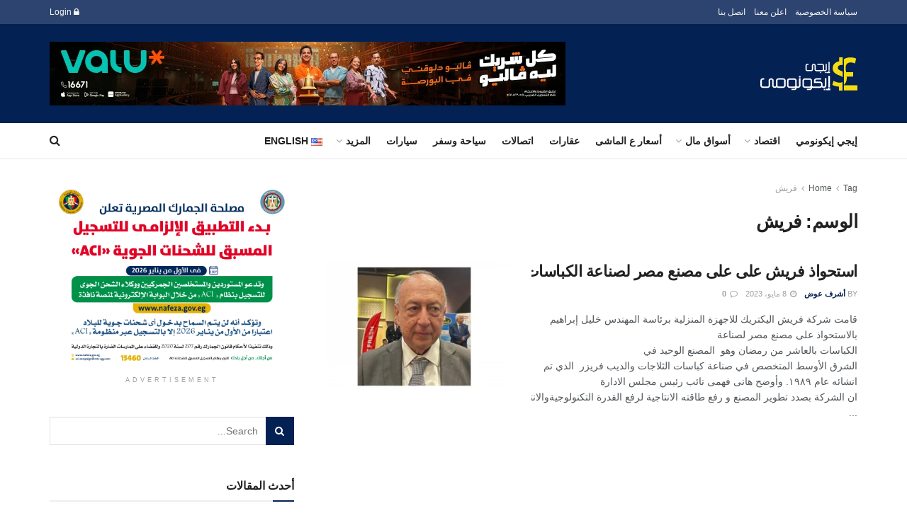

--- FILE ---
content_type: text/html; charset=UTF-8
request_url: https://egyeconomy.com/tag/%D9%81%D8%B1%D9%8A%D8%B4/
body_size: 41632
content:
<!doctype html>
<!--[if lt IE 7]> <html class="no-js lt-ie9 lt-ie8 lt-ie7" dir="rtl" lang="ar"> <![endif]-->
<!--[if IE 7]>    <html class="no-js lt-ie9 lt-ie8" dir="rtl" lang="ar"> <![endif]-->
<!--[if IE 8]>    <html class="no-js lt-ie9" dir="rtl" lang="ar"> <![endif]-->
<!--[if IE 9]>    <html class="no-js lt-ie10" dir="rtl" lang="ar"> <![endif]-->
<!--[if gt IE 8]><!--> <html class="no-js" dir="rtl" lang="ar"> <!--<![endif]-->
<head>
    <meta http-equiv="Content-Type" content="text/html; charset=UTF-8" />
    <meta name='viewport' content='width=device-width, initial-scale=1, user-scalable=yes' />
    <link rel="profile" href="https://gmpg.org/xfn/11" />
    <link rel="pingback" href="https://egyeconomy.com/xmlrpc.php" />
    <meta name='robots' content='index, follow, max-image-preview:large, max-snippet:-1, max-video-preview:-1' />
<meta property="og:type" content="website">
<meta property="og:title" content="استحواذ فريش على على مصنع مصر لصناعة الكباسات لتعميق التصنيع الم">
<meta property="og:site_name" content="إيجى إيكونومى">
<meta property="og:description" content="قامت شركة فريش اليكتريك للاجهزة المنزلية برئاسة المهندس خليل إبراهيم بالاستحواذ على مصنع مصر لصناعة  الكباسات بالعاشر من رمضان وهو  ">
<meta property="og:url" content="https://egyeconomy.com/tag/%D9%81%D8%B1%D9%8A%D8%B4">
<meta property="og:image" content="https://egyeconomy.com/wp-content/uploads/2023/05/محمد-المهندس.png">
<meta property="og:image:height" content="1360">
<meta property="og:image:width" content="2058">
<meta name="twitter:card" content="summary">
<meta name="twitter:url" content="https://egyeconomy.com/tag/%D9%81%D8%B1%D9%8A%D8%B4">
<meta name="twitter:title" content="استحواذ فريش على على مصنع مصر لصناعة الكباسات لتعميق التصنيع المحلي وزيادةالصادرات">
<meta name="twitter:description" content="قامت شركة فريش اليكتريك للاجهزة المنزلية برئاسة المهندس خليل إبراهيم بالاستحواذ على مصنع مصر لصناعة  الكباسات بالعاشر من رمضان وهو  المصنع الوحيد في الشرق الأوسط المتخصص في صناعة كباسات الثلاجات والديب فريزر  الذي تم انشائه عام ١٩٨٩. ‎وأوضح هانى فهمى نائب رئيس مجلس الادارة ان الشركة بصدد تطوير المصنع و رفع طاقته الانتاجية لرفع القدرة التكنولوجيةوالانتاجية بالمصنع لتغطى احتياجات السوق المصري وتوفر منتجات مؤهلة للتصدير بكميات">
<meta name="twitter:image" content="https://egyeconomy.com/wp-content/uploads/2023/05/محمد-المهندس.png">
<meta name="twitter:image:width" content="2058">
<meta name="twitter:image:height" content="1360">
<meta name="twitter:site" content="http://twitter.com">
			<script type="text/javascript">
			  var jnews_ajax_url = '/?ajax-request=jnews'
			</script>
			<script type="text/javascript">;window.jnews=window.jnews||{},window.jnews.library=window.jnews.library||{},window.jnews.library=function(){"use strict";var e=this;e.win=window,e.doc=document,e.noop=function(){},e.globalBody=e.doc.getElementsByTagName("body")[0],e.globalBody=e.globalBody?e.globalBody:e.doc,e.win.jnewsDataStorage=e.win.jnewsDataStorage||{_storage:new WeakMap,put:function(e,t,n){this._storage.has(e)||this._storage.set(e,new Map),this._storage.get(e).set(t,n)},get:function(e,t){return this._storage.get(e).get(t)},has:function(e,t){return this._storage.has(e)&&this._storage.get(e).has(t)},remove:function(e,t){var n=this._storage.get(e).delete(t);return 0===!this._storage.get(e).size&&this._storage.delete(e),n}},e.windowWidth=function(){return e.win.innerWidth||e.docEl.clientWidth||e.globalBody.clientWidth},e.windowHeight=function(){return e.win.innerHeight||e.docEl.clientHeight||e.globalBody.clientHeight},e.requestAnimationFrame=e.win.requestAnimationFrame||e.win.webkitRequestAnimationFrame||e.win.mozRequestAnimationFrame||e.win.msRequestAnimationFrame||window.oRequestAnimationFrame||function(e){return setTimeout(e,1e3/60)},e.cancelAnimationFrame=e.win.cancelAnimationFrame||e.win.webkitCancelAnimationFrame||e.win.webkitCancelRequestAnimationFrame||e.win.mozCancelAnimationFrame||e.win.msCancelRequestAnimationFrame||e.win.oCancelRequestAnimationFrame||function(e){clearTimeout(e)},e.classListSupport="classList"in document.createElement("_"),e.hasClass=e.classListSupport?function(e,t){return e.classList.contains(t)}:function(e,t){return e.className.indexOf(t)>=0},e.addClass=e.classListSupport?function(t,n){e.hasClass(t,n)||t.classList.add(n)}:function(t,n){e.hasClass(t,n)||(t.className+=" "+n)},e.removeClass=e.classListSupport?function(t,n){e.hasClass(t,n)&&t.classList.remove(n)}:function(t,n){e.hasClass(t,n)&&(t.className=t.className.replace(n,""))},e.objKeys=function(e){var t=[];for(var n in e)Object.prototype.hasOwnProperty.call(e,n)&&t.push(n);return t},e.isObjectSame=function(e,t){var n=!0;return JSON.stringify(e)!==JSON.stringify(t)&&(n=!1),n},e.extend=function(){for(var e,t,n,o=arguments[0]||{},i=1,a=arguments.length;i<a;i++)if(null!==(e=arguments[i]))for(t in e)o!==(n=e[t])&&void 0!==n&&(o[t]=n);return o},e.dataStorage=e.win.jnewsDataStorage,e.isVisible=function(e){return 0!==e.offsetWidth&&0!==e.offsetHeight||e.getBoundingClientRect().length},e.getHeight=function(e){return e.offsetHeight||e.clientHeight||e.getBoundingClientRect().height},e.getWidth=function(e){return e.offsetWidth||e.clientWidth||e.getBoundingClientRect().width},e.supportsPassive=!1;try{var t=Object.defineProperty({},"passive",{get:function(){e.supportsPassive=!0}});"createEvent"in e.doc?e.win.addEventListener("test",null,t):"fireEvent"in e.doc&&e.win.attachEvent("test",null)}catch(e){}e.passiveOption=!!e.supportsPassive&&{passive:!0},e.setStorage=function(e,t){e="jnews-"+e;var n={expired:Math.floor(((new Date).getTime()+432e5)/1e3)};t=Object.assign(n,t);localStorage.setItem(e,JSON.stringify(t))},e.getStorage=function(e){e="jnews-"+e;var t=localStorage.getItem(e);return null!==t&&0<t.length?JSON.parse(localStorage.getItem(e)):{}},e.expiredStorage=function(){var t,n="jnews-";for(var o in localStorage)o.indexOf(n)>-1&&"undefined"!==(t=e.getStorage(o.replace(n,""))).expired&&t.expired<Math.floor((new Date).getTime()/1e3)&&localStorage.removeItem(o)},e.addEvents=function(t,n,o){for(var i in n){var a=["touchstart","touchmove"].indexOf(i)>=0&&!o&&e.passiveOption;"createEvent"in e.doc?t.addEventListener(i,n[i],a):"fireEvent"in e.doc&&t.attachEvent("on"+i,n[i])}},e.removeEvents=function(t,n){for(var o in n)"createEvent"in e.doc?t.removeEventListener(o,n[o]):"fireEvent"in e.doc&&t.detachEvent("on"+o,n[o])},e.triggerEvents=function(t,n,o){var i;o=o||{detail:null};return"createEvent"in e.doc?(!(i=e.doc.createEvent("CustomEvent")||new CustomEvent(n)).initCustomEvent||i.initCustomEvent(n,!0,!1,o),void t.dispatchEvent(i)):"fireEvent"in e.doc?((i=e.doc.createEventObject()).eventType=n,void t.fireEvent("on"+i.eventType,i)):void 0},e.getParents=function(t,n){void 0===n&&(n=e.doc);for(var o=[],i=t.parentNode,a=!1;!a;)if(i){var r=i;r.querySelectorAll(n).length?a=!0:(o.push(r),i=r.parentNode)}else o=[],a=!0;return o},e.forEach=function(e,t,n){for(var o=0,i=e.length;o<i;o++)t.call(n,e[o],o)},e.getText=function(e){return e.innerText||e.textContent},e.setText=function(e,t){var n="object"==typeof t?t.innerText||t.textContent:t;e.innerText&&(e.innerText=n),e.textContent&&(e.textContent=n)},e.httpBuildQuery=function(t){return e.objKeys(t).reduce(function t(n){var o=arguments.length>1&&void 0!==arguments[1]?arguments[1]:null;return function(i,a){var r=n[a];a=encodeURIComponent(a);var s=o?"".concat(o,"[").concat(a,"]"):a;return null==r||"function"==typeof r?(i.push("".concat(s,"=")),i):["number","boolean","string"].includes(typeof r)?(i.push("".concat(s,"=").concat(encodeURIComponent(r))),i):(i.push(e.objKeys(r).reduce(t(r,s),[]).join("&")),i)}}(t),[]).join("&")},e.get=function(t,n,o,i){return o="function"==typeof o?o:e.noop,e.ajax("GET",t,n,o,i)},e.post=function(t,n,o,i){return o="function"==typeof o?o:e.noop,e.ajax("POST",t,n,o,i)},e.ajax=function(t,n,o,i,a){var r=new XMLHttpRequest,s=n,c=e.httpBuildQuery(o);if(t=-1!=["GET","POST"].indexOf(t)?t:"GET",r.open(t,s+("GET"==t?"?"+c:""),!0),"POST"==t&&r.setRequestHeader("Content-type","application/x-www-form-urlencoded"),r.setRequestHeader("X-Requested-With","XMLHttpRequest"),r.onreadystatechange=function(){4===r.readyState&&200<=r.status&&300>r.status&&"function"==typeof i&&i.call(void 0,r.response)},void 0!==a&&!a){return{xhr:r,send:function(){r.send("POST"==t?c:null)}}}return r.send("POST"==t?c:null),{xhr:r}},e.scrollTo=function(t,n,o){function i(e,t,n){this.start=this.position(),this.change=e-this.start,this.currentTime=0,this.increment=20,this.duration=void 0===n?500:n,this.callback=t,this.finish=!1,this.animateScroll()}return Math.easeInOutQuad=function(e,t,n,o){return(e/=o/2)<1?n/2*e*e+t:-n/2*(--e*(e-2)-1)+t},i.prototype.stop=function(){this.finish=!0},i.prototype.move=function(t){e.doc.documentElement.scrollTop=t,e.globalBody.parentNode.scrollTop=t,e.globalBody.scrollTop=t},i.prototype.position=function(){return e.doc.documentElement.scrollTop||e.globalBody.parentNode.scrollTop||e.globalBody.scrollTop},i.prototype.animateScroll=function(){this.currentTime+=this.increment;var t=Math.easeInOutQuad(this.currentTime,this.start,this.change,this.duration);this.move(t),this.currentTime<this.duration&&!this.finish?e.requestAnimationFrame.call(e.win,this.animateScroll.bind(this)):this.callback&&"function"==typeof this.callback&&this.callback()},new i(t,n,o)},e.unwrap=function(t){var n,o=t;e.forEach(t,(function(e,t){n?n+=e:n=e})),o.replaceWith(n)},e.performance={start:function(e){performance.mark(e+"Start")},stop:function(e){performance.mark(e+"End"),performance.measure(e,e+"Start",e+"End")}},e.fps=function(){var t=0,n=0,o=0;!function(){var i=t=0,a=0,r=0,s=document.getElementById("fpsTable"),c=function(t){void 0===document.getElementsByTagName("body")[0]?e.requestAnimationFrame.call(e.win,(function(){c(t)})):document.getElementsByTagName("body")[0].appendChild(t)};null===s&&((s=document.createElement("div")).style.position="fixed",s.style.top="120px",s.style.left="10px",s.style.width="100px",s.style.height="20px",s.style.border="1px solid black",s.style.fontSize="11px",s.style.zIndex="100000",s.style.backgroundColor="white",s.id="fpsTable",c(s));var l=function(){o++,n=Date.now(),(a=(o/(r=(n-t)/1e3)).toPrecision(2))!=i&&(i=a,s.innerHTML=i+"fps"),1<r&&(t=n,o=0),e.requestAnimationFrame.call(e.win,l)};l()}()},e.instr=function(e,t){for(var n=0;n<t.length;n++)if(-1!==e.toLowerCase().indexOf(t[n].toLowerCase()))return!0},e.winLoad=function(t,n){function o(o){if("complete"===e.doc.readyState||"interactive"===e.doc.readyState)return!o||n?setTimeout(t,n||1):t(o),1}o()||e.addEvents(e.win,{load:o})},e.docReady=function(t,n){function o(o){if("complete"===e.doc.readyState||"interactive"===e.doc.readyState)return!o||n?setTimeout(t,n||1):t(o),1}o()||e.addEvents(e.doc,{DOMContentLoaded:o})},e.fireOnce=function(){e.docReady((function(){e.assets=e.assets||[],e.assets.length&&(e.boot(),e.load_assets())}),50)},e.boot=function(){e.length&&e.doc.querySelectorAll("style[media]").forEach((function(e){"not all"==e.getAttribute("media")&&e.removeAttribute("media")}))},e.create_js=function(t,n){var o=e.doc.createElement("script");switch(o.setAttribute("src",t),n){case"defer":o.setAttribute("defer",!0);break;case"async":o.setAttribute("async",!0);break;case"deferasync":o.setAttribute("defer",!0),o.setAttribute("async",!0)}e.globalBody.appendChild(o)},e.load_assets=function(){"object"==typeof e.assets&&e.forEach(e.assets.slice(0),(function(t,n){var o="";t.defer&&(o+="defer"),t.async&&(o+="async"),e.create_js(t.url,o);var i=e.assets.indexOf(t);i>-1&&e.assets.splice(i,1)})),e.assets=jnewsoption.au_scripts=window.jnewsads=[]},e.setCookie=function(e,t,n){var o="";if(n){var i=new Date;i.setTime(i.getTime()+24*n*60*60*1e3),o="; expires="+i.toUTCString()}document.cookie=e+"="+(t||"")+o+"; path=/"},e.getCookie=function(e){for(var t=e+"=",n=document.cookie.split(";"),o=0;o<n.length;o++){for(var i=n[o];" "==i.charAt(0);)i=i.substring(1,i.length);if(0==i.indexOf(t))return i.substring(t.length,i.length)}return null},e.eraseCookie=function(e){document.cookie=e+"=; Path=/; Expires=Thu, 01 Jan 1970 00:00:01 GMT;"},e.docReady((function(){e.globalBody=e.globalBody==e.doc?e.doc.getElementsByTagName("body")[0]:e.globalBody,e.globalBody=e.globalBody?e.globalBody:e.doc})),e.winLoad((function(){e.winLoad((function(){var t=!1;if(void 0!==window.jnewsadmin)if(void 0!==window.file_version_checker){var n=e.objKeys(window.file_version_checker);n.length?n.forEach((function(e){t||"10.0.4"===window.file_version_checker[e]||(t=!0)})):t=!0}else t=!0;t&&(window.jnewsHelper.getMessage(),window.jnewsHelper.getNotice())}),2500)}))},window.jnews.library=new window.jnews.library;</script>
	<!-- This site is optimized with the Yoast SEO plugin v26.8 - https://yoast.com/product/yoast-seo-wordpress/ -->
	<title>فريش Archives - إيجى إيكونومى</title>
	<link rel="canonical" href="https://egyeconomy.com/tag/فريش/" />
	<meta property="og:locale" content="ar_AR" />
	<meta property="og:type" content="article" />
	<meta property="og:title" content="فريش Archives - إيجى إيكونومى" />
	<meta property="og:url" content="https://egyeconomy.com/tag/فريش/" />
	<meta property="og:site_name" content="إيجى إيكونومى" />
	<meta property="og:image" content="https://egyeconomy.com/wp-content/uploads/2022/02/اللوجو-1.png" />
	<meta property="og:image:width" content="552" />
	<meta property="og:image:height" content="300" />
	<meta property="og:image:type" content="image/png" />
	<meta name="twitter:card" content="summary_large_image" />
	<meta name="twitter:site" content="@egyeconomy" />
	<script type="application/ld+json" class="yoast-schema-graph">{"@context":"https://schema.org","@graph":[{"@type":"CollectionPage","@id":"https://egyeconomy.com/tag/%d9%81%d8%b1%d9%8a%d8%b4/","url":"https://egyeconomy.com/tag/%d9%81%d8%b1%d9%8a%d8%b4/","name":"فريش Archives - إيجى إيكونومى","isPartOf":{"@id":"https://egyeconomy.com/#website"},"primaryImageOfPage":{"@id":"https://egyeconomy.com/tag/%d9%81%d8%b1%d9%8a%d8%b4/#primaryimage"},"image":{"@id":"https://egyeconomy.com/tag/%d9%81%d8%b1%d9%8a%d8%b4/#primaryimage"},"thumbnailUrl":"https://egyeconomy.com/wp-content/uploads/2023/05/محمد-المهندس.png","breadcrumb":{"@id":"https://egyeconomy.com/tag/%d9%81%d8%b1%d9%8a%d8%b4/#breadcrumb"},"inLanguage":"ar"},{"@type":"ImageObject","inLanguage":"ar","@id":"https://egyeconomy.com/tag/%d9%81%d8%b1%d9%8a%d8%b4/#primaryimage","url":"https://egyeconomy.com/wp-content/uploads/2023/05/محمد-المهندس.png","contentUrl":"https://egyeconomy.com/wp-content/uploads/2023/05/محمد-المهندس.png","width":2058,"height":1360},{"@type":"BreadcrumbList","@id":"https://egyeconomy.com/tag/%d9%81%d8%b1%d9%8a%d8%b4/#breadcrumb","itemListElement":[{"@type":"ListItem","position":1,"name":"Main Page","item":"https://egyeconomy.com/"},{"@type":"ListItem","position":2,"name":"فريش"}]},{"@type":"WebSite","@id":"https://egyeconomy.com/#website","url":"https://egyeconomy.com/","name":"إيجى إيكونومى","description":"الصفحة الرئيسية","potentialAction":[{"@type":"SearchAction","target":{"@type":"EntryPoint","urlTemplate":"https://egyeconomy.com/?s={search_term_string}"},"query-input":{"@type":"PropertyValueSpecification","valueRequired":true,"valueName":"search_term_string"}}],"inLanguage":"ar"}]}</script>
	<!-- / Yoast SEO plugin. -->


<link rel='dns-prefetch' href='//www.googletagmanager.com' />
<link rel="alternate" type="application/rss+xml" title="إيجى إيكونومى &laquo; الخلاصة" href="https://egyeconomy.com/feed/" />
<link rel="alternate" type="application/rss+xml" title="إيجى إيكونومى &laquo; خلاصة التعليقات" href="https://egyeconomy.com/comments/feed/" />
<link rel="alternate" type="application/rss+xml" title="إيجى إيكونومى &laquo; فريش خلاصة الوسوم" href="https://egyeconomy.com/tag/%d9%81%d8%b1%d9%8a%d8%b4/feed/" />
<style id='wp-img-auto-sizes-contain-inline-css' type='text/css'>
img:is([sizes=auto i],[sizes^="auto," i]){contain-intrinsic-size:3000px 1500px}
/*# sourceURL=wp-img-auto-sizes-contain-inline-css */
</style>
<style id='wp-emoji-styles-inline-css' type='text/css'>

	img.wp-smiley, img.emoji {
		display: inline !important;
		border: none !important;
		box-shadow: none !important;
		height: 1em !important;
		width: 1em !important;
		margin: 0 0.07em !important;
		vertical-align: -0.1em !important;
		background: none !important;
		padding: 0 !important;
	}
/*# sourceURL=wp-emoji-styles-inline-css */
</style>
<style id='wp-block-library-inline-css' type='text/css'>
:root{--wp-block-synced-color:#7a00df;--wp-block-synced-color--rgb:122,0,223;--wp-bound-block-color:var(--wp-block-synced-color);--wp-editor-canvas-background:#ddd;--wp-admin-theme-color:#007cba;--wp-admin-theme-color--rgb:0,124,186;--wp-admin-theme-color-darker-10:#006ba1;--wp-admin-theme-color-darker-10--rgb:0,107,160.5;--wp-admin-theme-color-darker-20:#005a87;--wp-admin-theme-color-darker-20--rgb:0,90,135;--wp-admin-border-width-focus:2px}@media (min-resolution:192dpi){:root{--wp-admin-border-width-focus:1.5px}}.wp-element-button{cursor:pointer}:root .has-very-light-gray-background-color{background-color:#eee}:root .has-very-dark-gray-background-color{background-color:#313131}:root .has-very-light-gray-color{color:#eee}:root .has-very-dark-gray-color{color:#313131}:root .has-vivid-green-cyan-to-vivid-cyan-blue-gradient-background{background:linear-gradient(135deg,#00d084,#0693e3)}:root .has-purple-crush-gradient-background{background:linear-gradient(135deg,#34e2e4,#4721fb 50%,#ab1dfe)}:root .has-hazy-dawn-gradient-background{background:linear-gradient(135deg,#faaca8,#dad0ec)}:root .has-subdued-olive-gradient-background{background:linear-gradient(135deg,#fafae1,#67a671)}:root .has-atomic-cream-gradient-background{background:linear-gradient(135deg,#fdd79a,#004a59)}:root .has-nightshade-gradient-background{background:linear-gradient(135deg,#330968,#31cdcf)}:root .has-midnight-gradient-background{background:linear-gradient(135deg,#020381,#2874fc)}:root{--wp--preset--font-size--normal:16px;--wp--preset--font-size--huge:42px}.has-regular-font-size{font-size:1em}.has-larger-font-size{font-size:2.625em}.has-normal-font-size{font-size:var(--wp--preset--font-size--normal)}.has-huge-font-size{font-size:var(--wp--preset--font-size--huge)}.has-text-align-center{text-align:center}.has-text-align-left{text-align:left}.has-text-align-right{text-align:right}.has-fit-text{white-space:nowrap!important}#end-resizable-editor-section{display:none}.aligncenter{clear:both}.items-justified-left{justify-content:flex-start}.items-justified-center{justify-content:center}.items-justified-right{justify-content:flex-end}.items-justified-space-between{justify-content:space-between}.screen-reader-text{border:0;clip-path:inset(50%);height:1px;margin:-1px;overflow:hidden;padding:0;position:absolute;width:1px;word-wrap:normal!important}.screen-reader-text:focus{background-color:#ddd;clip-path:none;color:#444;display:block;font-size:1em;height:auto;left:5px;line-height:normal;padding:15px 23px 14px;text-decoration:none;top:5px;width:auto;z-index:100000}html :where(.has-border-color){border-style:solid}html :where([style*=border-top-color]){border-top-style:solid}html :where([style*=border-right-color]){border-right-style:solid}html :where([style*=border-bottom-color]){border-bottom-style:solid}html :where([style*=border-left-color]){border-left-style:solid}html :where([style*=border-width]){border-style:solid}html :where([style*=border-top-width]){border-top-style:solid}html :where([style*=border-right-width]){border-right-style:solid}html :where([style*=border-bottom-width]){border-bottom-style:solid}html :where([style*=border-left-width]){border-left-style:solid}html :where(img[class*=wp-image-]){height:auto;max-width:100%}:where(figure){margin:0 0 1em}html :where(.is-position-sticky){--wp-admin--admin-bar--position-offset:var(--wp-admin--admin-bar--height,0px)}@media screen and (max-width:600px){html :where(.is-position-sticky){--wp-admin--admin-bar--position-offset:0px}}

/*# sourceURL=wp-block-library-inline-css */
</style><style id='global-styles-inline-css' type='text/css'>
:root{--wp--preset--aspect-ratio--square: 1;--wp--preset--aspect-ratio--4-3: 4/3;--wp--preset--aspect-ratio--3-4: 3/4;--wp--preset--aspect-ratio--3-2: 3/2;--wp--preset--aspect-ratio--2-3: 2/3;--wp--preset--aspect-ratio--16-9: 16/9;--wp--preset--aspect-ratio--9-16: 9/16;--wp--preset--color--black: #000000;--wp--preset--color--cyan-bluish-gray: #abb8c3;--wp--preset--color--white: #ffffff;--wp--preset--color--pale-pink: #f78da7;--wp--preset--color--vivid-red: #cf2e2e;--wp--preset--color--luminous-vivid-orange: #ff6900;--wp--preset--color--luminous-vivid-amber: #fcb900;--wp--preset--color--light-green-cyan: #7bdcb5;--wp--preset--color--vivid-green-cyan: #00d084;--wp--preset--color--pale-cyan-blue: #8ed1fc;--wp--preset--color--vivid-cyan-blue: #0693e3;--wp--preset--color--vivid-purple: #9b51e0;--wp--preset--gradient--vivid-cyan-blue-to-vivid-purple: linear-gradient(135deg,rgb(6,147,227) 0%,rgb(155,81,224) 100%);--wp--preset--gradient--light-green-cyan-to-vivid-green-cyan: linear-gradient(135deg,rgb(122,220,180) 0%,rgb(0,208,130) 100%);--wp--preset--gradient--luminous-vivid-amber-to-luminous-vivid-orange: linear-gradient(135deg,rgb(252,185,0) 0%,rgb(255,105,0) 100%);--wp--preset--gradient--luminous-vivid-orange-to-vivid-red: linear-gradient(135deg,rgb(255,105,0) 0%,rgb(207,46,46) 100%);--wp--preset--gradient--very-light-gray-to-cyan-bluish-gray: linear-gradient(135deg,rgb(238,238,238) 0%,rgb(169,184,195) 100%);--wp--preset--gradient--cool-to-warm-spectrum: linear-gradient(135deg,rgb(74,234,220) 0%,rgb(151,120,209) 20%,rgb(207,42,186) 40%,rgb(238,44,130) 60%,rgb(251,105,98) 80%,rgb(254,248,76) 100%);--wp--preset--gradient--blush-light-purple: linear-gradient(135deg,rgb(255,206,236) 0%,rgb(152,150,240) 100%);--wp--preset--gradient--blush-bordeaux: linear-gradient(135deg,rgb(254,205,165) 0%,rgb(254,45,45) 50%,rgb(107,0,62) 100%);--wp--preset--gradient--luminous-dusk: linear-gradient(135deg,rgb(255,203,112) 0%,rgb(199,81,192) 50%,rgb(65,88,208) 100%);--wp--preset--gradient--pale-ocean: linear-gradient(135deg,rgb(255,245,203) 0%,rgb(182,227,212) 50%,rgb(51,167,181) 100%);--wp--preset--gradient--electric-grass: linear-gradient(135deg,rgb(202,248,128) 0%,rgb(113,206,126) 100%);--wp--preset--gradient--midnight: linear-gradient(135deg,rgb(2,3,129) 0%,rgb(40,116,252) 100%);--wp--preset--font-size--small: 13px;--wp--preset--font-size--medium: 20px;--wp--preset--font-size--large: 36px;--wp--preset--font-size--x-large: 42px;--wp--preset--spacing--20: 0.44rem;--wp--preset--spacing--30: 0.67rem;--wp--preset--spacing--40: 1rem;--wp--preset--spacing--50: 1.5rem;--wp--preset--spacing--60: 2.25rem;--wp--preset--spacing--70: 3.38rem;--wp--preset--spacing--80: 5.06rem;--wp--preset--shadow--natural: 6px 6px 9px rgba(0, 0, 0, 0.2);--wp--preset--shadow--deep: 12px 12px 50px rgba(0, 0, 0, 0.4);--wp--preset--shadow--sharp: 6px 6px 0px rgba(0, 0, 0, 0.2);--wp--preset--shadow--outlined: 6px 6px 0px -3px rgb(255, 255, 255), 6px 6px rgb(0, 0, 0);--wp--preset--shadow--crisp: 6px 6px 0px rgb(0, 0, 0);}:where(.is-layout-flex){gap: 0.5em;}:where(.is-layout-grid){gap: 0.5em;}body .is-layout-flex{display: flex;}.is-layout-flex{flex-wrap: wrap;align-items: center;}.is-layout-flex > :is(*, div){margin: 0;}body .is-layout-grid{display: grid;}.is-layout-grid > :is(*, div){margin: 0;}:where(.wp-block-columns.is-layout-flex){gap: 2em;}:where(.wp-block-columns.is-layout-grid){gap: 2em;}:where(.wp-block-post-template.is-layout-flex){gap: 1.25em;}:where(.wp-block-post-template.is-layout-grid){gap: 1.25em;}.has-black-color{color: var(--wp--preset--color--black) !important;}.has-cyan-bluish-gray-color{color: var(--wp--preset--color--cyan-bluish-gray) !important;}.has-white-color{color: var(--wp--preset--color--white) !important;}.has-pale-pink-color{color: var(--wp--preset--color--pale-pink) !important;}.has-vivid-red-color{color: var(--wp--preset--color--vivid-red) !important;}.has-luminous-vivid-orange-color{color: var(--wp--preset--color--luminous-vivid-orange) !important;}.has-luminous-vivid-amber-color{color: var(--wp--preset--color--luminous-vivid-amber) !important;}.has-light-green-cyan-color{color: var(--wp--preset--color--light-green-cyan) !important;}.has-vivid-green-cyan-color{color: var(--wp--preset--color--vivid-green-cyan) !important;}.has-pale-cyan-blue-color{color: var(--wp--preset--color--pale-cyan-blue) !important;}.has-vivid-cyan-blue-color{color: var(--wp--preset--color--vivid-cyan-blue) !important;}.has-vivid-purple-color{color: var(--wp--preset--color--vivid-purple) !important;}.has-black-background-color{background-color: var(--wp--preset--color--black) !important;}.has-cyan-bluish-gray-background-color{background-color: var(--wp--preset--color--cyan-bluish-gray) !important;}.has-white-background-color{background-color: var(--wp--preset--color--white) !important;}.has-pale-pink-background-color{background-color: var(--wp--preset--color--pale-pink) !important;}.has-vivid-red-background-color{background-color: var(--wp--preset--color--vivid-red) !important;}.has-luminous-vivid-orange-background-color{background-color: var(--wp--preset--color--luminous-vivid-orange) !important;}.has-luminous-vivid-amber-background-color{background-color: var(--wp--preset--color--luminous-vivid-amber) !important;}.has-light-green-cyan-background-color{background-color: var(--wp--preset--color--light-green-cyan) !important;}.has-vivid-green-cyan-background-color{background-color: var(--wp--preset--color--vivid-green-cyan) !important;}.has-pale-cyan-blue-background-color{background-color: var(--wp--preset--color--pale-cyan-blue) !important;}.has-vivid-cyan-blue-background-color{background-color: var(--wp--preset--color--vivid-cyan-blue) !important;}.has-vivid-purple-background-color{background-color: var(--wp--preset--color--vivid-purple) !important;}.has-black-border-color{border-color: var(--wp--preset--color--black) !important;}.has-cyan-bluish-gray-border-color{border-color: var(--wp--preset--color--cyan-bluish-gray) !important;}.has-white-border-color{border-color: var(--wp--preset--color--white) !important;}.has-pale-pink-border-color{border-color: var(--wp--preset--color--pale-pink) !important;}.has-vivid-red-border-color{border-color: var(--wp--preset--color--vivid-red) !important;}.has-luminous-vivid-orange-border-color{border-color: var(--wp--preset--color--luminous-vivid-orange) !important;}.has-luminous-vivid-amber-border-color{border-color: var(--wp--preset--color--luminous-vivid-amber) !important;}.has-light-green-cyan-border-color{border-color: var(--wp--preset--color--light-green-cyan) !important;}.has-vivid-green-cyan-border-color{border-color: var(--wp--preset--color--vivid-green-cyan) !important;}.has-pale-cyan-blue-border-color{border-color: var(--wp--preset--color--pale-cyan-blue) !important;}.has-vivid-cyan-blue-border-color{border-color: var(--wp--preset--color--vivid-cyan-blue) !important;}.has-vivid-purple-border-color{border-color: var(--wp--preset--color--vivid-purple) !important;}.has-vivid-cyan-blue-to-vivid-purple-gradient-background{background: var(--wp--preset--gradient--vivid-cyan-blue-to-vivid-purple) !important;}.has-light-green-cyan-to-vivid-green-cyan-gradient-background{background: var(--wp--preset--gradient--light-green-cyan-to-vivid-green-cyan) !important;}.has-luminous-vivid-amber-to-luminous-vivid-orange-gradient-background{background: var(--wp--preset--gradient--luminous-vivid-amber-to-luminous-vivid-orange) !important;}.has-luminous-vivid-orange-to-vivid-red-gradient-background{background: var(--wp--preset--gradient--luminous-vivid-orange-to-vivid-red) !important;}.has-very-light-gray-to-cyan-bluish-gray-gradient-background{background: var(--wp--preset--gradient--very-light-gray-to-cyan-bluish-gray) !important;}.has-cool-to-warm-spectrum-gradient-background{background: var(--wp--preset--gradient--cool-to-warm-spectrum) !important;}.has-blush-light-purple-gradient-background{background: var(--wp--preset--gradient--blush-light-purple) !important;}.has-blush-bordeaux-gradient-background{background: var(--wp--preset--gradient--blush-bordeaux) !important;}.has-luminous-dusk-gradient-background{background: var(--wp--preset--gradient--luminous-dusk) !important;}.has-pale-ocean-gradient-background{background: var(--wp--preset--gradient--pale-ocean) !important;}.has-electric-grass-gradient-background{background: var(--wp--preset--gradient--electric-grass) !important;}.has-midnight-gradient-background{background: var(--wp--preset--gradient--midnight) !important;}.has-small-font-size{font-size: var(--wp--preset--font-size--small) !important;}.has-medium-font-size{font-size: var(--wp--preset--font-size--medium) !important;}.has-large-font-size{font-size: var(--wp--preset--font-size--large) !important;}.has-x-large-font-size{font-size: var(--wp--preset--font-size--x-large) !important;}
/*# sourceURL=global-styles-inline-css */
</style>

<style id='classic-theme-styles-inline-css' type='text/css'>
/*! This file is auto-generated */
.wp-block-button__link{color:#fff;background-color:#32373c;border-radius:9999px;box-shadow:none;text-decoration:none;padding:calc(.667em + 2px) calc(1.333em + 2px);font-size:1.125em}.wp-block-file__button{background:#32373c;color:#fff;text-decoration:none}
/*# sourceURL=/wp-includes/css/classic-themes.min.css */
</style>
<link rel='stylesheet' id='jnews-podcast-css' href='https://egyeconomy.com/wp-content/plugins/jnews-podcast/assets/css/plugin.css?ver=12.0.1' type='text/css' media='all' />
<link rel='stylesheet' id='jnews-podcast-darkmode-css' href='https://egyeconomy.com/wp-content/plugins/jnews-podcast/assets/css/darkmode.css?ver=12.0.1' type='text/css' media='all' />
<link rel='stylesheet' id='js_composer_front-css' href='https://egyeconomy.com/wp-content/plugins/js_composer/assets/css/js_composer.min.css?ver=8.7.2' type='text/css' media='all' />
<link rel='stylesheet' id='dflip-style-css' href='https://egyeconomy.com/wp-content/plugins/3d-flipbook-dflip-lite/assets/css/dflip.min.css?ver=2.4.20' type='text/css' media='all' />
<link rel='stylesheet' id='jnews-push-notification-css' href='https://egyeconomy.com/wp-content/plugins/jnews-push-notification/assets/css/plugin.css?ver=12.0.0' type='text/css' media='all' />
<link rel='stylesheet' id='font-awesome-css' href='https://egyeconomy.com/wp-content/themes/jnews/assets/fonts/font-awesome/font-awesome.min.css?ver=12.0.3' type='text/css' media='all' />
<link rel='stylesheet' id='jnews-frontend-css' href='https://egyeconomy.com/wp-content/themes/jnews/assets/dist/frontend.min.css?ver=12.0.3' type='text/css' media='all' />
<link rel='stylesheet' id='jnews-js-composer-css' href='https://egyeconomy.com/wp-content/themes/jnews/assets/css/js-composer-frontend.css?ver=12.0.3' type='text/css' media='all' />
<link rel='stylesheet' id='jnews-style-css' href='https://egyeconomy.com/wp-content/themes/jnews/style.css?ver=12.0.3' type='text/css' media='all' />
<link rel='stylesheet' id='jnews-darkmode-css' href='https://egyeconomy.com/wp-content/themes/jnews/assets/css/darkmode.css?ver=12.0.3' type='text/css' media='all' />
<link rel='stylesheet' id='jnews-rtl-css' href='https://egyeconomy.com/wp-content/themes/jnews/assets/css/rtl.css?ver=12.0.3' type='text/css' media='all' />
<link rel='stylesheet' id='jnews-scheme-css' href='https://egyeconomy.com/wp-content/themes/jnews/data/import/business/scheme.css?ver=12.0.3' type='text/css' media='all' />
<link rel='stylesheet' id='jnews-social-login-style-css' href='https://egyeconomy.com/wp-content/plugins/jnews-social-login/assets/css/plugin.css?ver=12.0.0' type='text/css' media='all' />
<script type="text/javascript" src="https://egyeconomy.com/wp-includes/js/jquery/jquery.min.js?ver=3.7.1" id="jquery-core-js"></script>
<script type="text/javascript" src="https://egyeconomy.com/wp-includes/js/jquery/jquery-migrate.min.js?ver=3.4.1" id="jquery-migrate-js"></script>
<script type="text/javascript" src="https://www.googletagmanager.com/gtag/js?id=G-2JX3ZNPEMR&amp;ver=6.9" id="wk-analytics-script-js"></script>
<script type="text/javascript" id="wk-analytics-script-js-after">
/* <![CDATA[ */
function shouldTrack(){
var trackLoggedIn = false;
var loggedIn = false;
if(!loggedIn){
return true;
} else if( trackLoggedIn ) {
return true;
}
return false;
}
function hasWKGoogleAnalyticsCookie() {
return (new RegExp('wp_wk_ga_untrack_' + document.location.hostname)).test(document.cookie);
}
if (!hasWKGoogleAnalyticsCookie() && shouldTrack()) {
//Google Analytics
window.dataLayer = window.dataLayer || [];
function gtag(){dataLayer.push(arguments);}
gtag('js', new Date());
gtag('config', 'G-2JX3ZNPEMR', { 'anonymize_ip': true });
}

//# sourceURL=wk-analytics-script-js-after
/* ]]> */
</script>

<!-- Google tag (gtag.js) snippet added by Site Kit -->
<!-- Google Analytics snippet added by Site Kit -->
<script type="text/javascript" src="https://www.googletagmanager.com/gtag/js?id=GT-5DFFN58" id="google_gtagjs-js" async></script>
<script type="text/javascript" id="google_gtagjs-js-after">
/* <![CDATA[ */
window.dataLayer = window.dataLayer || [];function gtag(){dataLayer.push(arguments);}
gtag("set","linker",{"domains":["egyeconomy.com"]});
gtag("js", new Date());
gtag("set", "developer_id.dZTNiMT", true);
gtag("config", "GT-5DFFN58");
 window._googlesitekit = window._googlesitekit || {}; window._googlesitekit.throttledEvents = []; window._googlesitekit.gtagEvent = (name, data) => { var key = JSON.stringify( { name, data } ); if ( !! window._googlesitekit.throttledEvents[ key ] ) { return; } window._googlesitekit.throttledEvents[ key ] = true; setTimeout( () => { delete window._googlesitekit.throttledEvents[ key ]; }, 5 ); gtag( "event", name, { ...data, event_source: "site-kit" } ); }; 
//# sourceURL=google_gtagjs-js-after
/* ]]> */
</script>
<script type="text/javascript" src="https://egyeconomy.com/wp-content/plugins/stock-market-ticker/assets/stockdio-wp.js?ver=1.9.27" id="customStockdioJs-js"></script>
<script></script><link rel="https://api.w.org/" href="https://egyeconomy.com/wp-json/" /><link rel="alternate" title="JSON" type="application/json" href="https://egyeconomy.com/wp-json/wp/v2/tags/21657" /><link rel="EditURI" type="application/rsd+xml" title="RSD" href="https://egyeconomy.com/xmlrpc.php?rsd" />
<meta name="generator" content="Site Kit by Google 1.171.0" /><meta name="onesignal-plugin" content="wordpress-3.8.0">
  <script src="https://cdn.onesignal.com/sdks/web/v16/OneSignalSDK.page.js" defer></script>
  <script>
          window.OneSignalDeferred = window.OneSignalDeferred || [];
          OneSignalDeferred.push(async function(OneSignal) {
            await OneSignal.init({
              appId: "490592de-c5a4-4fce-a794-1378cbae0806",
              serviceWorkerOverrideForTypical: true,
              path: "https://egyeconomy.com/wp-content/plugins/onesignal-free-web-push-notifications/sdk_files/",
              serviceWorkerParam: { scope: "/wp-content/plugins/onesignal-free-web-push-notifications/sdk_files/push/onesignal/" },
              serviceWorkerPath: "OneSignalSDKWorker.js",
            });
          });

          // Unregister the legacy OneSignal service worker to prevent scope conflicts
          if (navigator.serviceWorker) {
            navigator.serviceWorker.getRegistrations().then((registrations) => {
              // Iterate through all registered service workers
              registrations.forEach((registration) => {
                // Check the script URL to identify the specific service worker
                if (registration.active && registration.active.scriptURL.includes('OneSignalSDKWorker.js.php')) {
                  // Unregister the service worker
                  registration.unregister().then((success) => {
                    if (success) {
                      console.log('OneSignalSW: Successfully unregistered:', registration.active.scriptURL);
                    } else {
                      console.log('OneSignalSW: Failed to unregister:', registration.active.scriptURL);
                    }
                  });
                }
              });
            }).catch((error) => {
              console.error('Error fetching service worker registrations:', error);
            });
        }
        </script>
<!-- Google Tag Manager -->
<script>(function(w,d,s,l,i){w[l]=w[l]||[];w[l].push({'gtm.start':
new Date().getTime(),event:'gtm.js'});var f=d.getElementsByTagName(s)[0],
j=d.createElement(s),dl=l!='dataLayer'?'&l='+l:'';j.async=true;j.src=
'https://www.googletagmanager.com/gtm.js?id='+i+dl;f.parentNode.insertBefore(j,f);
})(window,document,'script','dataLayer','GTM-5B7KHCH7');</script>
<!-- End Google Tag Manager --><meta name="generator" content="Powered by WPBakery Page Builder - drag and drop page builder for WordPress."/>
<script type='application/ld+json'>{"@context":"http:\/\/schema.org","@type":"Organization","@id":"https:\/\/egyeconomy.com\/#organization","url":"https:\/\/egyeconomy.com\/","name":"","logo":{"@type":"ImageObject","url":""},"sameAs":["http:\/\/facebook.com","http:\/\/twitter.com"]}</script>
<script type='application/ld+json'>{"@context":"http:\/\/schema.org","@type":"WebSite","@id":"https:\/\/egyeconomy.com\/#website","url":"https:\/\/egyeconomy.com\/","name":"","potentialAction":{"@type":"SearchAction","target":"https:\/\/egyeconomy.com\/?s={search_term_string}","query-input":"required name=search_term_string"}}</script>
<link rel="icon" href="https://egyeconomy.com/wp-content/uploads/2020/03/cropped-EGY-ECONOMY-FAVICON-1-32x32.png" sizes="32x32" />
<link rel="icon" href="https://egyeconomy.com/wp-content/uploads/2020/03/cropped-EGY-ECONOMY-FAVICON-1-192x192.png" sizes="192x192" />
<link rel="apple-touch-icon" href="https://egyeconomy.com/wp-content/uploads/2020/03/cropped-EGY-ECONOMY-FAVICON-1-180x180.png" />
<meta name="msapplication-TileImage" content="https://egyeconomy.com/wp-content/uploads/2020/03/cropped-EGY-ECONOMY-FAVICON-1-270x270.png" />
<style id="jeg_dynamic_css" type="text/css" data-type="jeg_custom-css">.jeg_container, .jeg_content, .jeg_boxed .jeg_main .jeg_container, .jeg_autoload_separator { background-color : #ffffff; } body { --j-body-color : #53585c; --j-accent-color : #042154; --j-alt-color : #eeee22; --j-heading-color : #212121; } body,.jeg_newsfeed_list .tns-outer .tns-controls button,.jeg_filter_button,.owl-carousel .owl-nav div,.jeg_readmore,.jeg_hero_style_7 .jeg_post_meta a,.widget_calendar thead th,.widget_calendar tfoot a,.jeg_socialcounter a,.entry-header .jeg_meta_like a,.entry-header .jeg_meta_comment a,.entry-header .jeg_meta_donation a,.entry-header .jeg_meta_bookmark a,.entry-content tbody tr:hover,.entry-content th,.jeg_splitpost_nav li:hover a,#breadcrumbs a,.jeg_author_socials a:hover,.jeg_footer_content a,.jeg_footer_bottom a,.jeg_cartcontent,.woocommerce .woocommerce-breadcrumb a { color : #53585c; } a, .jeg_menu_style_5>li>a:hover, .jeg_menu_style_5>li.sfHover>a, .jeg_menu_style_5>li.current-menu-item>a, .jeg_menu_style_5>li.current-menu-ancestor>a, .jeg_navbar .jeg_menu:not(.jeg_main_menu)>li>a:hover, .jeg_midbar .jeg_menu:not(.jeg_main_menu)>li>a:hover, .jeg_side_tabs li.active, .jeg_block_heading_5 strong, .jeg_block_heading_6 strong, .jeg_block_heading_7 strong, .jeg_block_heading_8 strong, .jeg_subcat_list li a:hover, .jeg_subcat_list li button:hover, .jeg_pl_lg_7 .jeg_thumb .jeg_post_category a, .jeg_pl_xs_2:before, .jeg_pl_xs_4 .jeg_postblock_content:before, .jeg_postblock .jeg_post_title a:hover, .jeg_hero_style_6 .jeg_post_title a:hover, .jeg_sidefeed .jeg_pl_xs_3 .jeg_post_title a:hover, .widget_jnews_popular .jeg_post_title a:hover, .jeg_meta_author a, .widget_archive li a:hover, .widget_pages li a:hover, .widget_meta li a:hover, .widget_recent_entries li a:hover, .widget_rss li a:hover, .widget_rss cite, .widget_categories li a:hover, .widget_categories li.current-cat>a, #breadcrumbs a:hover, .jeg_share_count .counts, .commentlist .bypostauthor>.comment-body>.comment-author>.fn, span.required, .jeg_review_title, .bestprice .price, .authorlink a:hover, .jeg_vertical_playlist .jeg_video_playlist_play_icon, .jeg_vertical_playlist .jeg_video_playlist_item.active .jeg_video_playlist_thumbnail:before, .jeg_horizontal_playlist .jeg_video_playlist_play, .woocommerce li.product .pricegroup .button, .widget_display_forums li a:hover, .widget_display_topics li:before, .widget_display_replies li:before, .widget_display_views li:before, .bbp-breadcrumb a:hover, .jeg_mobile_menu li.sfHover>a, .jeg_mobile_menu li a:hover, .split-template-6 .pagenum, .jeg_mobile_menu_style_5>li>a:hover, .jeg_mobile_menu_style_5>li.sfHover>a, .jeg_mobile_menu_style_5>li.current-menu-item>a, .jeg_mobile_menu_style_5>li.current-menu-ancestor>a, .jeg_mobile_menu.jeg_menu_dropdown li.open > div > a ,.jeg_menu_dropdown.language-swicher .sub-menu li a:hover { color : #042154; } .jeg_menu_style_1>li>a:before, .jeg_menu_style_2>li>a:before, .jeg_menu_style_3>li>a:before, .jeg_side_toggle, .jeg_slide_caption .jeg_post_category a, .jeg_slider_type_1_wrapper .tns-controls button.tns-next, .jeg_block_heading_1 .jeg_block_title span, .jeg_block_heading_2 .jeg_block_title span, .jeg_block_heading_3, .jeg_block_heading_4 .jeg_block_title span, .jeg_block_heading_6:after, .jeg_pl_lg_box .jeg_post_category a, .jeg_pl_md_box .jeg_post_category a, .jeg_readmore:hover, .jeg_thumb .jeg_post_category a, .jeg_block_loadmore a:hover, .jeg_postblock.alt .jeg_block_loadmore a:hover, .jeg_block_loadmore a.active, .jeg_postblock_carousel_2 .jeg_post_category a, .jeg_heroblock .jeg_post_category a, .jeg_pagenav_1 .page_number.active, .jeg_pagenav_1 .page_number.active:hover, input[type="submit"], .btn, .button, .widget_tag_cloud a:hover, .popularpost_item:hover .jeg_post_title a:before, .jeg_splitpost_4 .page_nav, .jeg_splitpost_5 .page_nav, .jeg_post_via a:hover, .jeg_post_source a:hover, .jeg_post_tags a:hover, .comment-reply-title small a:before, .comment-reply-title small a:after, .jeg_storelist .productlink, .authorlink li.active a:before, .jeg_footer.dark .socials_widget:not(.nobg) a:hover .fa,.jeg_footer.dark .socials_widget:not(.nobg) a:hover > span.jeg-icon, div.jeg_breakingnews_title, .jeg_overlay_slider_bottom_wrapper .tns-controls button, .jeg_overlay_slider_bottom_wrapper .tns-controls button:hover, .jeg_vertical_playlist .jeg_video_playlist_current, .woocommerce span.onsale, .woocommerce #respond input#submit:hover, .woocommerce a.button:hover, .woocommerce button.button:hover, .woocommerce input.button:hover, .woocommerce #respond input#submit.alt, .woocommerce a.button.alt, .woocommerce button.button.alt, .woocommerce input.button.alt, .jeg_popup_post .caption, .jeg_footer.dark input[type="submit"], .jeg_footer.dark .btn, .jeg_footer.dark .button, .footer_widget.widget_tag_cloud a:hover, .jeg_inner_content .content-inner .jeg_post_category a:hover, #buddypress .standard-form button, #buddypress a.button, #buddypress input[type="submit"], #buddypress input[type="button"], #buddypress input[type="reset"], #buddypress ul.button-nav li a, #buddypress .generic-button a, #buddypress .generic-button button, #buddypress .comment-reply-link, #buddypress a.bp-title-button, #buddypress.buddypress-wrap .members-list li .user-update .activity-read-more a, div#buddypress .standard-form button:hover, div#buddypress a.button:hover, div#buddypress input[type="submit"]:hover, div#buddypress input[type="button"]:hover, div#buddypress input[type="reset"]:hover, div#buddypress ul.button-nav li a:hover, div#buddypress .generic-button a:hover, div#buddypress .generic-button button:hover, div#buddypress .comment-reply-link:hover, div#buddypress a.bp-title-button:hover, div#buddypress.buddypress-wrap .members-list li .user-update .activity-read-more a:hover, #buddypress #item-nav .item-list-tabs ul li a:before, .jeg_inner_content .jeg_meta_container .follow-wrapper a { background-color : #042154; } .jeg_block_heading_7 .jeg_block_title span, .jeg_readmore:hover, .jeg_block_loadmore a:hover, .jeg_block_loadmore a.active, .jeg_pagenav_1 .page_number.active, .jeg_pagenav_1 .page_number.active:hover, .jeg_pagenav_3 .page_number:hover, .jeg_prevnext_post a:hover h3, .jeg_overlay_slider .jeg_post_category, .jeg_sidefeed .jeg_post.active, .jeg_vertical_playlist.jeg_vertical_playlist .jeg_video_playlist_item.active .jeg_video_playlist_thumbnail img, .jeg_horizontal_playlist .jeg_video_playlist_item.active { border-color : #042154; } .jeg_tabpost_nav li.active, .woocommerce div.product .woocommerce-tabs ul.tabs li.active, .jeg_mobile_menu_style_1>li.current-menu-item a, .jeg_mobile_menu_style_1>li.current-menu-ancestor a, .jeg_mobile_menu_style_2>li.current-menu-item::after, .jeg_mobile_menu_style_2>li.current-menu-ancestor::after, .jeg_mobile_menu_style_3>li.current-menu-item::before, .jeg_mobile_menu_style_3>li.current-menu-ancestor::before { border-bottom-color : #042154; } .jeg_post_share .jeg-icon svg { fill : #042154; } .jeg_post_meta .fa, .jeg_post_meta .jpwt-icon, .entry-header .jeg_post_meta .fa, .jeg_review_stars, .jeg_price_review_list { color : #eeee22; } .jeg_share_button.share-float.share-monocrhome a { background-color : #eeee22; } h1,h2,h3,h4,h5,h6,.jeg_post_title a,.entry-header .jeg_post_title,.jeg_hero_style_7 .jeg_post_title a,.jeg_block_title,.jeg_splitpost_bar .current_title,.jeg_video_playlist_title,.gallery-caption,.jeg_push_notification_button>a.button { color : #212121; } .split-template-9 .pagenum, .split-template-10 .pagenum, .split-template-11 .pagenum, .split-template-12 .pagenum, .split-template-13 .pagenum, .split-template-15 .pagenum, .split-template-18 .pagenum, .split-template-20 .pagenum, .split-template-19 .current_title span, .split-template-20 .current_title span { background-color : #212121; } .jeg_topbar, .jeg_topbar.dark, .jeg_topbar.custom { background : rgba(4,33,84,0.84); } .jeg_midbar, .jeg_midbar.dark { background-color : #042154; } .jeg_footer_content,.jeg_footer.dark .jeg_footer_content { background-color : #042154; } .jeg_footer_secondary,.jeg_footer.dark .jeg_footer_secondary,.jeg_footer_bottom,.jeg_footer.dark .jeg_footer_bottom,.jeg_footer_sidecontent .jeg_footer_primary { color : #a0a0a0; } .jeg_footer_sidecontent .jeg_footer_primary .col-md-7 .jeg_footer_title, .jeg_footer_sidecontent .jeg_footer_primary .col-md-7 .jeg_footer_title { color : #eeee22; } .jeg_menu_footer a,.jeg_footer.dark .jeg_menu_footer a,.jeg_footer_sidecontent .jeg_footer_primary .col-md-7 .jeg_menu_footer a { color : #a0a0a0; } .jeg_footer_5 .jeg_footer_content .jeg_footer_social .socials_widget a,.jeg_footer_5.dark .jeg_footer_content .jeg_footer_social .socials_widget a,.jeg_footer_sidecontent .jeg_footer_primary .col-md-3 .jeg_footer_title { color : #eeee22; } </style><style type="text/css">
					.no_thumbnail .jeg_thumb,
					.thumbnail-container.no_thumbnail {
					    display: none !important;
					}
					.jeg_search_result .jeg_pl_xs_3.no_thumbnail .jeg_postblock_content,
					.jeg_sidefeed .jeg_pl_xs_3.no_thumbnail .jeg_postblock_content,
					.jeg_pl_sm.no_thumbnail .jeg_postblock_content {
					    margin-left: 0;
					}
					.jeg_postblock_11 .no_thumbnail .jeg_postblock_content,
					.jeg_postblock_12 .no_thumbnail .jeg_postblock_content,
					.jeg_postblock_12.jeg_col_3o3 .no_thumbnail .jeg_postblock_content  {
					    margin-top: 0;
					}
					.jeg_postblock_15 .jeg_pl_md_box.no_thumbnail .jeg_postblock_content,
					.jeg_postblock_19 .jeg_pl_md_box.no_thumbnail .jeg_postblock_content,
					.jeg_postblock_24 .jeg_pl_md_box.no_thumbnail .jeg_postblock_content,
					.jeg_sidefeed .jeg_pl_md_box .jeg_postblock_content {
					    position: relative;
					}
					.jeg_postblock_carousel_2 .no_thumbnail .jeg_post_title a,
					.jeg_postblock_carousel_2 .no_thumbnail .jeg_post_title a:hover,
					.jeg_postblock_carousel_2 .no_thumbnail .jeg_post_meta .fa {
					    color: #212121 !important;
					} 
					.jnews-dark-mode .jeg_postblock_carousel_2 .no_thumbnail .jeg_post_title a,
					.jnews-dark-mode .jeg_postblock_carousel_2 .no_thumbnail .jeg_post_title a:hover,
					.jnews-dark-mode .jeg_postblock_carousel_2 .no_thumbnail .jeg_post_meta .fa {
					    color: #fff !important;
					} 
				</style><noscript><style> .wpb_animate_when_almost_visible { opacity: 1; }</style></noscript></head>
<body data-rsssl=1 class="rtl archive tag tag-21657 wp-embed-responsive wp-theme-jnews jeg_toggle_light jnews jsc_normal wpb-js-composer js-comp-ver-8.7.2 vc_responsive jnews_global_player">

    
    
    <div class="jeg_ad jeg_ad_top jnews_header_top_ads">
        <div class='ads-wrapper  '></div>    </div>

    <!-- The Main Wrapper
    ============================================= -->
    <div class="jeg_viewport">

        
        <div class="jeg_header_wrapper">
            <div class="jeg_header_instagram_wrapper">
    </div>

<!-- HEADER -->
<div class="jeg_header normal">
    <div class="jeg_topbar jeg_container jeg_navbar_wrapper dark">
    <div class="container">
        <div class="jeg_nav_row">
            
                <div class="jeg_nav_col jeg_nav_left  jeg_nav_grow">
                    <div class="item_wrap jeg_nav_alignleft">
                        <div class="jeg_nav_item">
	<ul class="jeg_menu jeg_top_menu"><li id="menu-item-18871" class="menu-item menu-item-type-post_type menu-item-object-page menu-item-privacy-policy menu-item-18871"><a rel="privacy-policy" href="https://egyeconomy.com/%d8%b3%d9%8a%d8%a7%d8%b3%d8%a9-%d8%a7%d9%84%d8%ae%d8%b5%d9%88%d8%b5%d9%8a%d8%a9/">سياسة الخصوصية</a></li>
<li id="menu-item-18873" class="menu-item menu-item-type-post_type menu-item-object-page menu-item-18873"><a href="https://egyeconomy.com/%d8%a7%d8%b9%d9%84%d9%86-%d9%85%d8%b9%d9%86%d8%a7/">اعلن معنا</a></li>
<li id="menu-item-18872" class="menu-item menu-item-type-post_type menu-item-object-page menu-item-18872"><a href="https://egyeconomy.com/%d8%a7%d8%aa%d8%b5%d9%84-%d8%a8%d9%86%d8%a7/">اتصل بنا</a></li>
</ul></div>                    </div>
                </div>

                
                <div class="jeg_nav_col jeg_nav_center  jeg_nav_normal">
                    <div class="item_wrap jeg_nav_aligncenter">
                                            </div>
                </div>

                
                <div class="jeg_nav_col jeg_nav_right  jeg_nav_normal">
                    <div class="item_wrap jeg_nav_alignright">
                        <div class="jeg_nav_item jeg_nav_account">
    <ul class="jeg_accountlink jeg_menu">
        <li><a href="#jeg_loginform" aria-label="Login popup button" class="jeg_popuplink"><i class="fa fa-lock"></i> Login</a></li>    </ul>
</div>                    </div>
                </div>

                        </div>
    </div>
</div><!-- /.jeg_container --><div class="jeg_midbar jeg_container jeg_navbar_wrapper normal">
    <div class="container">
        <div class="jeg_nav_row">
            
                <div class="jeg_nav_col jeg_nav_left jeg_nav_normal">
                    <div class="item_wrap jeg_nav_alignleft">
                        <div class="jeg_nav_item jeg_logo jeg_desktop_logo">
			<div class="site-title">
			<a href="https://egyeconomy.com/" aria-label="Visit Homepage" style="padding: 0 0 0 0;">
				<img class='jeg_logo_img' src="https://egyeconomy.com/wp-content/uploads/2020/03/Logo1.png" srcset="https://egyeconomy.com/wp-content/uploads/2020/03/Logo1.png 1x, https://egyeconomy.com/wp-content/uploads/2020/03/Logo2.png 2x" alt="إيجى إيكونومى"data-light-src="https://egyeconomy.com/wp-content/uploads/2020/03/Logo1.png" data-light-srcset="https://egyeconomy.com/wp-content/uploads/2020/03/Logo1.png 1x, https://egyeconomy.com/wp-content/uploads/2020/03/Logo2.png 2x" data-dark-src="https://egyeconomy.com/wp-content/uploads/2020/03/Logo1.png" data-dark-srcset="https://egyeconomy.com/wp-content/uploads/2020/03/Logo1.png 1x, https://egyeconomy.com/wp-content/uploads/2020/03/Logo2.png 2x"width="138" height="47">			</a>
		</div>
	</div>
                    </div>
                </div>

                
                <div class="jeg_nav_col jeg_nav_center jeg_nav_normal">
                    <div class="item_wrap jeg_nav_aligncenter">
                                            </div>
                </div>

                
                <div class="jeg_nav_col jeg_nav_right jeg_nav_grow">
                    <div class="item_wrap jeg_nav_alignright">
                        <div class="jeg_nav_item jeg_ad jeg_ad_top jnews_header_ads">
    <div class='ads-wrapper  '><a href='#' aria-label="Visit advertisement link" target="_blank" rel="nofollow noopener" class='adlink ads_image '>
                                    <img width="728" height="90" src='https://egyeconomy.com/wp-content/themes/jnews/assets/img/jeg-empty.png' class='lazyload' data-src='https://egyeconomy.com/wp-content/uploads/2025/12/728X90.jpg' alt='Advertisement' data-pin-no-hover="true">
                                </a></div></div>                    </div>
                </div>

                        </div>
    </div>
</div><div class="jeg_bottombar jeg_navbar jeg_container jeg_navbar_wrapper jeg_navbar_normal jeg_navbar_normal">
    <div class="container">
        <div class="jeg_nav_row">
            
                <div class="jeg_nav_col jeg_nav_left jeg_nav_grow">
                    <div class="item_wrap jeg_nav_alignleft">
                        <div class="jeg_nav_item jeg_main_menu_wrapper">
<div class="jeg_mainmenu_wrap"><ul class="jeg_menu jeg_main_menu jeg_menu_style_1" data-animation="animate"><li id="menu-item-18878" class="menu-item menu-item-type-post_type menu-item-object-page menu-item-home menu-item-18878 bgnav" data-item-row="default" ><a href="https://egyeconomy.com/">إيجي إيكونومي</a></li>
<li id="menu-item-18877" class="menu-item menu-item-type-custom menu-item-object-custom menu-item-has-children menu-item-18877 bgnav" data-item-row="default" ><a href="#">اقتصاد</a>
<ul class="sub-menu">
	<li id="menu-item-21634" class="menu-item menu-item-type-taxonomy menu-item-object-category menu-item-21634 bgnav" data-item-row="default" ><a href="https://egyeconomy.com/category/%d9%85%d8%ad%d9%84%d9%8a/">محلي</a></li>
	<li id="menu-item-18880" class="menu-item menu-item-type-taxonomy menu-item-object-category menu-item-18880 bgnav" data-item-row="default" ><a href="https://egyeconomy.com/category/%d8%ae%d8%a7%d8%b1%d8%ac%d9%89/">خارجى</a></li>
</ul>
</li>
<li id="menu-item-18881" class="menu-item menu-item-type-taxonomy menu-item-object-category menu-item-has-children menu-item-18881 bgnav" data-item-row="default" ><a href="https://egyeconomy.com/category/%d8%a3%d8%b3%d9%88%d8%a7%d9%82-%d9%85%d8%a7%d9%84/">أسواق مال</a>
<ul class="sub-menu">
	<li id="menu-item-18882" class="menu-item menu-item-type-taxonomy menu-item-object-category menu-item-18882 bgnav" data-item-row="default" ><a href="https://egyeconomy.com/category/%d8%a3%d8%b3%d9%88%d8%a7%d9%82-%d9%85%d8%a7%d9%84/%d8%a8%d9%88%d8%b1%d8%b5%d8%a9/">بورصة</a></li>
	<li id="menu-item-18883" class="menu-item menu-item-type-taxonomy menu-item-object-category menu-item-18883 bgnav" data-item-row="default" ><a href="https://egyeconomy.com/category/%d8%a3%d8%b3%d9%88%d8%a7%d9%82-%d9%85%d8%a7%d9%84/%d9%83%d8%a7%d8%b4/">كاش</a></li>
</ul>
</li>
<li id="menu-item-18884" class="menu-item menu-item-type-taxonomy menu-item-object-category menu-item-18884 bgnav" data-item-row="default" ><a href="https://egyeconomy.com/category/%d8%a3%d8%b3%d8%b9%d8%a7%d8%b1-%d8%b9-%d8%a7%d9%84%d9%85%d8%a7%d8%b4%d9%89/">أسعار ع الماشى</a></li>
<li id="menu-item-18885" class="menu-item menu-item-type-taxonomy menu-item-object-category menu-item-18885 bgnav" data-item-row="default" ><a href="https://egyeconomy.com/category/%d8%b9%d9%82%d8%a7%d8%b1%d8%a7%d8%aa/">عقارات</a></li>
<li id="menu-item-18886" class="menu-item menu-item-type-taxonomy menu-item-object-category menu-item-18886 bgnav" data-item-row="default" ><a href="https://egyeconomy.com/category/%d8%a7%d8%aa%d8%b5%d8%a7%d9%84%d8%a7%d8%aa/">اتصالات</a></li>
<li id="menu-item-18887" class="menu-item menu-item-type-taxonomy menu-item-object-category menu-item-18887 bgnav" data-item-row="default" ><a href="https://egyeconomy.com/category/%d8%b3%d9%8a%d8%a7%d8%ad%d8%a9-%d9%88-%d8%b3%d9%81%d8%b1/">سياحة وسفر</a></li>
<li id="menu-item-18888" class="menu-item menu-item-type-taxonomy menu-item-object-category menu-item-18888 bgnav" data-item-row="default" ><a href="https://egyeconomy.com/category/%d8%b3%d9%8a%d8%a7%d8%b1%d8%a7%d8%aa/">سيارات</a></li>
<li id="menu-item-18889" class="menu-item menu-item-type-custom menu-item-object-custom menu-item-has-children menu-item-18889 bgnav" data-item-row="default" ><a href="#">المزيد</a>
<ul class="sub-menu">
	<li id="menu-item-18891" class="menu-item menu-item-type-taxonomy menu-item-object-category menu-item-18891 bgnav" data-item-row="default" ><a href="https://egyeconomy.com/category/%d9%85%d9%82%d8%a7%d9%84%d8%a7%d8%aa-%d8%b1%d8%a3%d9%89/">مقالات رأى</a></li>
	<li id="menu-item-18892" class="menu-item menu-item-type-taxonomy menu-item-object-category menu-item-18892 bgnav" data-item-row="default" ><a href="https://egyeconomy.com/category/%d9%85%d9%86-%d8%a7%d9%84%d9%85%d8%b5%d8%af%d8%b1/">من المصدر</a></li>
	<li id="menu-item-18890" class="menu-item menu-item-type-taxonomy menu-item-object-category menu-item-18890 bgnav" data-item-row="default" ><a href="https://egyeconomy.com/category/%d9%82%d8%b5%d8%a9-%d9%86%d8%ac%d8%a7%d8%ad/">قصة نجاح</a></li>
	<li id="menu-item-18893" class="menu-item menu-item-type-taxonomy menu-item-object-category menu-item-18893 bgnav" data-item-row="default" ><a href="https://egyeconomy.com/category/%d9%85%d9%86%d9%88%d8%b9%d8%a7%d8%aa/">منوعات</a></li>
</ul>
</li>
<li id="menu-item-21633-en" class="lang-item lang-item-7169 lang-item-en no-translation lang-item-first menu-item menu-item-type-custom menu-item-object-custom menu-item-21633-en bgnav" data-item-row="default" ><a href="https://egyeconomy.com/en/egy-economy/"><img src="[data-uri]" alt="" width="16" height="11" style="width: 16px; height: 11px;" /><span style="margin-right:0.3em;">English</span></a></li>
</ul></div></div>
                    </div>
                </div>

                
                <div class="jeg_nav_col jeg_nav_center jeg_nav_normal">
                    <div class="item_wrap jeg_nav_aligncenter">
                                            </div>
                </div>

                
                <div class="jeg_nav_col jeg_nav_right jeg_nav_normal">
                    <div class="item_wrap jeg_nav_alignright">
                        <!-- Search Icon -->
<div class="jeg_nav_item jeg_search_wrapper search_icon jeg_search_popup_expand">
    <a href="#" class="jeg_search_toggle" aria-label="Search Button"><i class="fa fa-search"></i></a>
    <form action="https://egyeconomy.com/" method="get" class="jeg_search_form" target="_top">
    <input name="s" class="jeg_search_input" placeholder="Search..." type="text" value="" autocomplete="off">
	<button aria-label="Search Button" type="submit" class="jeg_search_button btn"><i class="fa fa-search"></i></button>
</form>
<!-- jeg_search_hide with_result no_result -->
<div class="jeg_search_result jeg_search_hide with_result">
    <div class="search-result-wrapper">
    </div>
    <div class="search-link search-noresult">
        No Result    </div>
    <div class="search-link search-all-button">
        <i class="fa fa-search"></i> View All Result    </div>
</div></div>                    </div>
                </div>

                        </div>
    </div>
</div></div><!-- /.jeg_header -->        </div>

        <div class="jeg_header_sticky">
            <div class="sticky_blankspace"></div>
<div class="jeg_header normal">
    <div class="jeg_container">
        <div data-mode="scroll" class="jeg_stickybar jeg_navbar jeg_navbar_wrapper jeg_navbar_normal jeg_navbar_normal">
            <div class="container">
    <div class="jeg_nav_row">
        
            <div class="jeg_nav_col jeg_nav_left jeg_nav_grow">
                <div class="item_wrap jeg_nav_alignleft">
                    <div class="jeg_nav_item jeg_main_menu_wrapper">
<div class="jeg_mainmenu_wrap"><ul class="jeg_menu jeg_main_menu jeg_menu_style_1" data-animation="animate"><li id="menu-item-18878" class="menu-item menu-item-type-post_type menu-item-object-page menu-item-home menu-item-18878 bgnav" data-item-row="default" ><a href="https://egyeconomy.com/">إيجي إيكونومي</a></li>
<li id="menu-item-18877" class="menu-item menu-item-type-custom menu-item-object-custom menu-item-has-children menu-item-18877 bgnav" data-item-row="default" ><a href="#">اقتصاد</a>
<ul class="sub-menu">
	<li id="menu-item-21634" class="menu-item menu-item-type-taxonomy menu-item-object-category menu-item-21634 bgnav" data-item-row="default" ><a href="https://egyeconomy.com/category/%d9%85%d8%ad%d9%84%d9%8a/">محلي</a></li>
	<li id="menu-item-18880" class="menu-item menu-item-type-taxonomy menu-item-object-category menu-item-18880 bgnav" data-item-row="default" ><a href="https://egyeconomy.com/category/%d8%ae%d8%a7%d8%b1%d8%ac%d9%89/">خارجى</a></li>
</ul>
</li>
<li id="menu-item-18881" class="menu-item menu-item-type-taxonomy menu-item-object-category menu-item-has-children menu-item-18881 bgnav" data-item-row="default" ><a href="https://egyeconomy.com/category/%d8%a3%d8%b3%d9%88%d8%a7%d9%82-%d9%85%d8%a7%d9%84/">أسواق مال</a>
<ul class="sub-menu">
	<li id="menu-item-18882" class="menu-item menu-item-type-taxonomy menu-item-object-category menu-item-18882 bgnav" data-item-row="default" ><a href="https://egyeconomy.com/category/%d8%a3%d8%b3%d9%88%d8%a7%d9%82-%d9%85%d8%a7%d9%84/%d8%a8%d9%88%d8%b1%d8%b5%d8%a9/">بورصة</a></li>
	<li id="menu-item-18883" class="menu-item menu-item-type-taxonomy menu-item-object-category menu-item-18883 bgnav" data-item-row="default" ><a href="https://egyeconomy.com/category/%d8%a3%d8%b3%d9%88%d8%a7%d9%82-%d9%85%d8%a7%d9%84/%d9%83%d8%a7%d8%b4/">كاش</a></li>
</ul>
</li>
<li id="menu-item-18884" class="menu-item menu-item-type-taxonomy menu-item-object-category menu-item-18884 bgnav" data-item-row="default" ><a href="https://egyeconomy.com/category/%d8%a3%d8%b3%d8%b9%d8%a7%d8%b1-%d8%b9-%d8%a7%d9%84%d9%85%d8%a7%d8%b4%d9%89/">أسعار ع الماشى</a></li>
<li id="menu-item-18885" class="menu-item menu-item-type-taxonomy menu-item-object-category menu-item-18885 bgnav" data-item-row="default" ><a href="https://egyeconomy.com/category/%d8%b9%d9%82%d8%a7%d8%b1%d8%a7%d8%aa/">عقارات</a></li>
<li id="menu-item-18886" class="menu-item menu-item-type-taxonomy menu-item-object-category menu-item-18886 bgnav" data-item-row="default" ><a href="https://egyeconomy.com/category/%d8%a7%d8%aa%d8%b5%d8%a7%d9%84%d8%a7%d8%aa/">اتصالات</a></li>
<li id="menu-item-18887" class="menu-item menu-item-type-taxonomy menu-item-object-category menu-item-18887 bgnav" data-item-row="default" ><a href="https://egyeconomy.com/category/%d8%b3%d9%8a%d8%a7%d8%ad%d8%a9-%d9%88-%d8%b3%d9%81%d8%b1/">سياحة وسفر</a></li>
<li id="menu-item-18888" class="menu-item menu-item-type-taxonomy menu-item-object-category menu-item-18888 bgnav" data-item-row="default" ><a href="https://egyeconomy.com/category/%d8%b3%d9%8a%d8%a7%d8%b1%d8%a7%d8%aa/">سيارات</a></li>
<li id="menu-item-18889" class="menu-item menu-item-type-custom menu-item-object-custom menu-item-has-children menu-item-18889 bgnav" data-item-row="default" ><a href="#">المزيد</a>
<ul class="sub-menu">
	<li id="menu-item-18891" class="menu-item menu-item-type-taxonomy menu-item-object-category menu-item-18891 bgnav" data-item-row="default" ><a href="https://egyeconomy.com/category/%d9%85%d9%82%d8%a7%d9%84%d8%a7%d8%aa-%d8%b1%d8%a3%d9%89/">مقالات رأى</a></li>
	<li id="menu-item-18892" class="menu-item menu-item-type-taxonomy menu-item-object-category menu-item-18892 bgnav" data-item-row="default" ><a href="https://egyeconomy.com/category/%d9%85%d9%86-%d8%a7%d9%84%d9%85%d8%b5%d8%af%d8%b1/">من المصدر</a></li>
	<li id="menu-item-18890" class="menu-item menu-item-type-taxonomy menu-item-object-category menu-item-18890 bgnav" data-item-row="default" ><a href="https://egyeconomy.com/category/%d9%82%d8%b5%d8%a9-%d9%86%d8%ac%d8%a7%d8%ad/">قصة نجاح</a></li>
	<li id="menu-item-18893" class="menu-item menu-item-type-taxonomy menu-item-object-category menu-item-18893 bgnav" data-item-row="default" ><a href="https://egyeconomy.com/category/%d9%85%d9%86%d9%88%d8%b9%d8%a7%d8%aa/">منوعات</a></li>
</ul>
</li>
<li id="menu-item-21633-en" class="lang-item lang-item-7169 lang-item-en no-translation lang-item-first menu-item menu-item-type-custom menu-item-object-custom menu-item-21633-en bgnav" data-item-row="default" ><a href="https://egyeconomy.com/en/egy-economy/"><img src="[data-uri]" alt="" width="16" height="11" style="width: 16px; height: 11px;" /><span style="margin-right:0.3em;">English</span></a></li>
</ul></div></div>
                </div>
            </div>

            
            <div class="jeg_nav_col jeg_nav_center jeg_nav_normal">
                <div class="item_wrap jeg_nav_aligncenter">
                                    </div>
            </div>

            
            <div class="jeg_nav_col jeg_nav_right jeg_nav_normal">
                <div class="item_wrap jeg_nav_alignright">
                    <!-- Search Icon -->
<div class="jeg_nav_item jeg_search_wrapper search_icon jeg_search_popup_expand">
    <a href="#" class="jeg_search_toggle" aria-label="Search Button"><i class="fa fa-search"></i></a>
    <form action="https://egyeconomy.com/" method="get" class="jeg_search_form" target="_top">
    <input name="s" class="jeg_search_input" placeholder="Search..." type="text" value="" autocomplete="off">
	<button aria-label="Search Button" type="submit" class="jeg_search_button btn"><i class="fa fa-search"></i></button>
</form>
<!-- jeg_search_hide with_result no_result -->
<div class="jeg_search_result jeg_search_hide with_result">
    <div class="search-result-wrapper">
    </div>
    <div class="search-link search-noresult">
        No Result    </div>
    <div class="search-link search-all-button">
        <i class="fa fa-search"></i> View All Result    </div>
</div></div>                </div>
            </div>

                </div>
</div>        </div>
    </div>
</div>
        </div>

        <div class="jeg_navbar_mobile_wrapper">
            <div class="jeg_navbar_mobile" data-mode="scroll">
    <div class="jeg_mobile_bottombar jeg_mobile_midbar jeg_container dark">
    <div class="container">
        <div class="jeg_nav_row">
            
                <div class="jeg_nav_col jeg_nav_left jeg_nav_normal">
                    <div class="item_wrap jeg_nav_alignleft">
                        <div class="jeg_nav_item">
    <a href="#" aria-label="Show Menu" class="toggle_btn jeg_mobile_toggle"><i class="fa fa-bars"></i></a>
</div>                    </div>
                </div>

                
                <div class="jeg_nav_col jeg_nav_center jeg_nav_grow">
                    <div class="item_wrap jeg_nav_aligncenter">
                        <div class="jeg_nav_item jeg_mobile_logo">
			<div class="site-title">
			<a href="https://egyeconomy.com/" aria-label="Visit Homepage">
				<img class='jeg_logo_img' src="https://egyeconomy.com/wp-content/uploads/2020/03/Logo1.png" srcset="https://egyeconomy.com/wp-content/uploads/2020/03/Logo1.png 1x, https://egyeconomy.com/wp-content/uploads/2020/03/Logo2.png 2x" alt="إيجى إيكونومى"data-light-src="https://egyeconomy.com/wp-content/uploads/2020/03/Logo1.png" data-light-srcset="https://egyeconomy.com/wp-content/uploads/2020/03/Logo1.png 1x, https://egyeconomy.com/wp-content/uploads/2020/03/Logo2.png 2x" data-dark-src="https://egyeconomy.com/wp-content/uploads/2020/03/Logo1.png" data-dark-srcset="https://egyeconomy.com/wp-content/uploads/2020/03/Logo1.png 1x, https://egyeconomy.com/wp-content/uploads/2020/03/Logo2.png 2x"width="138" height="47">			</a>
		</div>
	</div>                    </div>
                </div>

                
                <div class="jeg_nav_col jeg_nav_right jeg_nav_normal">
                    <div class="item_wrap jeg_nav_alignright">
                        <div class="jeg_nav_item jeg_search_wrapper jeg_search_popup_expand">
    <a href="#" aria-label="Search Button" class="jeg_search_toggle"><i class="fa fa-search"></i></a>
	<form action="https://egyeconomy.com/" method="get" class="jeg_search_form" target="_top">
    <input name="s" class="jeg_search_input" placeholder="Search..." type="text" value="" autocomplete="off">
	<button aria-label="Search Button" type="submit" class="jeg_search_button btn"><i class="fa fa-search"></i></button>
</form>
<!-- jeg_search_hide with_result no_result -->
<div class="jeg_search_result jeg_search_hide with_result">
    <div class="search-result-wrapper">
    </div>
    <div class="search-link search-noresult">
        No Result    </div>
    <div class="search-link search-all-button">
        <i class="fa fa-search"></i> View All Result    </div>
</div></div>                    </div>
                </div>

                        </div>
    </div>
</div></div>
<div class="sticky_blankspace" style="height: 60px;"></div>        </div>

        <div class="jeg_ad jeg_ad_top jnews_header_bottom_ads">
            <div class='ads-wrapper  '><div class='ads_code'></div></div>        </div>

        
<div class="jeg_main ">
    <div class="jeg_container">
        <div class="jeg_content">
            <div class="jeg_section">
                <div class="container">

                    <div class="jeg_ad jeg_archive jnews_archive_above_content_ads "><div class='ads-wrapper  '></div></div>
                    <div class="jeg_cat_content row">
                        <div class="jeg_main_content col-sm-8">
                            <div class="jeg_inner_content">
                                <div class="jeg_archive_header">
                                                                            <div class="jeg_breadcrumbs jeg_breadcrumb_container">
                                            <div id="breadcrumbs"><span class="">
                <a href="https://egyeconomy.com">Home</a>
            </span><i class="fa fa-angle-left"></i><span class="">
                <a href="">Tag</a>
            </span><i class="fa fa-angle-left"></i><span class="breadcrumb_last_link">
                <a href="https://egyeconomy.com/tag/%d9%81%d8%b1%d9%8a%d8%b4/">فريش</a>
            </span></div>                                        </div>
                                                                        
                                    <h1 class="jeg_archive_title">الوسم: <span>فريش</span></h1>                                                                    </div>
                                
                                <div class="jnews_archive_content_wrapper">
                                    <div class="jeg_module_hook jnews_module_31361_0_6979a9545ee40" data-unique="jnews_module_31361_0_6979a9545ee40">
						<div class="jeg_postblock_3 jeg_postblock jeg_col_2o3">
					<div class="jeg_block_container">
						<div class="jeg_posts jeg_load_more_flag">
                <article class="jeg_post jeg_pl_md_2 format-standard">
                <div class="jeg_thumb">
                    
                    <a href="https://egyeconomy.com/08/05/2023/31361/" aria-label="Read article: استحواذ فريش على على مصنع مصر لصناعة الكباسات لتعميق التصنيع المحلي وزيادةالصادرات"><div class="thumbnail-container animate-lazy  size-715 "><img width="350" height="250" src="https://egyeconomy.com/wp-content/themes/jnews/assets/img/jeg-empty.png" class="attachment-jnews-350x250 size-jnews-350x250 lazyload wp-post-image" alt="استحواذ فريش على على مصنع مصر لصناعة الكباسات لتعميق التصنيع المحلي وزيادةالصادرات" decoding="async" loading="lazy" sizes="auto, (max-width: 350px) 100vw, 350px" data-src="https://egyeconomy.com/wp-content/uploads/2023/05/محمد-المهندس-350x250.png" data-srcset="https://egyeconomy.com/wp-content/uploads/2023/05/محمد-المهندس-350x250.png 350w, https://egyeconomy.com/wp-content/uploads/2023/05/محمد-المهندس-120x86.png 120w, https://egyeconomy.com/wp-content/uploads/2023/05/محمد-المهندس-750x536.png 750w, https://egyeconomy.com/wp-content/uploads/2023/05/محمد-المهندس-1140x815.png 1140w" data-sizes="auto" data-expand="700" /></div></a>
                </div>
                <div class="jeg_postblock_content">
                    <h3 class="jeg_post_title">
                        <a href="https://egyeconomy.com/08/05/2023/31361/">استحواذ فريش على على مصنع مصر لصناعة الكباسات لتعميق التصنيع المحلي وزيادةالصادرات</a>
                    </h3>
                    <div class="jeg_post_meta"><div class="jeg_meta_author"><span class="by">by</span> <a href="https://egyeconomy.com/author/ashrafworld100/">أشرف عوض</a></div><div class="jeg_meta_date"><a href="https://egyeconomy.com/08/05/2023/31361/"><i class="fa fa-clock-o"></i> 8 مايو، 2023</a></div><div class="jeg_meta_comment"><a href="https://egyeconomy.com/08/05/2023/31361/#respond" ><i class="fa fa-comment-o"></i> 0 </a></div></div>
                    <div class="jeg_post_excerpt">
                        <p>قامت شركة فريش اليكتريك للاجهزة المنزلية برئاسة المهندس خليل إبراهيم بالاستحواذ على مصنع مصر لصناعة  الكباسات بالعاشر من رمضان وهو  المصنع الوحيد في الشرق الأوسط المتخصص في صناعة كباسات الثلاجات والديب فريزر  الذي تم انشائه عام ١٩٨٩. ‎وأوضح هانى فهمى نائب رئيس مجلس الادارة ان الشركة بصدد تطوير المصنع و رفع طاقته الانتاجية لرفع القدرة التكنولوجيةوالانتاجية بالمصنع لتغطى احتياجات السوق المصري وتوفر منتجات مؤهلة للتصدير بكميات ...</p>
                    </div>
                </div>
            </article>
            </div>
					</div>
				</div>
						
						<script>var jnews_module_31361_0_6979a9545ee40 = {"paged":1,"column_class":"jeg_col_2o3","class":"jnews_block_3","date_format":"default","date_format_custom":"Y\/m\/d","excerpt_length":20,"pagination_mode":"nav_1","pagination_align":"center","pagination_navtext":false,"pagination_pageinfo":false,"pagination_scroll_limit":false,"boxed":false,"boxed_shadow":false,"box_shadow":false,"main_custom_image_size":"default","include_tag":21657};</script>
					</div>                                </div>

                            </div>
                        </div>
	                    <div class="jeg_sidebar left jeg_sticky_sidebar col-sm-4">
    <div class="jegStickyHolder"><div class="theiaStickySidebar"><div class="widget widget_jnews_module_element_ads" id="jnews_module_element_ads-13"><div  class='jeg_ad jeg_ad_module jnews_module_31361_1_6979a9545f289   '><div class='ads-wrapper'><a href='https://www.facebook.com/NationalPostAuthority?mibextid=PzaGJu' aria-label="Visit advertisement link" target='_blank' rel="nofollow noopener" class='adlink ads_image '>
								<img width="962" height="743" src='https://egyeconomy.com/wp-content/uploads/2025/12/ايجى-ايكونومى.png' alt='' data-pin-no-hover="true">
							</a><a href='https://www.facebook.com/NationalPostAuthority?mibextid=PzaGJu' aria-label="Visit advertisement link" target='_blank' rel="nofollow noopener" class='adlink ads_image_tablet '>
								<img width="962" height="743" src='https://egyeconomy.com/wp-content/uploads/2025/12/ايجى-ايكونومى.png' alt='' data-pin-no-hover="true">
							</a><a href='https://www.facebook.com/NationalPostAuthority?mibextid=PzaGJu' aria-label="Visit advertisement link" target='_blank' rel="nofollow noopener" class='adlink ads_image_phone '>
								<img width="962" height="743" src='https://egyeconomy.com/wp-content/uploads/2025/12/ايجى-ايكونومى.png' alt='' data-pin-no-hover="true">
							</a><div class='ads-text'>ADVERTISEMENT</div></div></div></div><div class="widget widget_search" id="search-5"><form action="https://egyeconomy.com/" method="get" class="jeg_search_form" target="_top">
    <input name="s" class="jeg_search_input" placeholder="Search..." type="text" value="" autocomplete="off">
	<button aria-label="Search Button" type="submit" class="jeg_search_button btn"><i class="fa fa-search"></i></button>
</form>
<!-- jeg_search_hide with_result no_result -->
<div class="jeg_search_result jeg_search_hide with_result">
    <div class="search-result-wrapper">
    </div>
    <div class="search-link search-noresult">
        No Result    </div>
    <div class="search-link search-all-button">
        <i class="fa fa-search"></i> View All Result    </div>
</div></div>
		<div class="widget widget_recent_entries" id="recent-posts-6">
		<div class="jeg_block_heading jeg_block_heading_6 jnews_6979a9545f5bf"><h3 class="jeg_block_title"><span>أحدث المقالات</span></h3></div>
		<ul>
											<li>
					<a href="https://egyeconomy.com/27/01/2026/70727/">هل يواجه السوق العقاري المصري فقاعة أم مرحلة نضج؟ قراءة واقعية من داخل المشهد</a>
									</li>
											<li>
					<a href="https://egyeconomy.com/27/01/2026/70723/">فودافون شريكا استراتيجيا لوزارة الصحة لدعم التحول الرقمي في المستشفيات</a>
									</li>
											<li>
					<a href="https://egyeconomy.com/27/01/2026/70719/">سايك موتور‘  تعيّن جاكي شو مديرًا عامًا لعملياتها في منطقة الشرق الأوسط</a>
									</li>
											<li>
					<a href="https://egyeconomy.com/27/01/2026/70716/">كيا تحصد إشادة عالمية عبر جوائز رئيسية في &#8221; What Car?&#8221; لعام 2026</a>
									</li>
											<li>
					<a href="https://egyeconomy.com/27/01/2026/70712/">فندق العنوان جبل عمر مكة يبتكر نهجًا روحانيًّا متكاملًا يضع شعائر العبادة في قلب تجربة العمرة لعام 2026</a>
									</li>
											<li>
					<a href="https://egyeconomy.com/27/01/2026/70708/">القيادات التنفيذية الإماراتية ضمن الأكثر ثقة عالمياً بنموّ التجارة في عام 2026</a>
									</li>
											<li>
					<a href="https://egyeconomy.com/27/01/2026/70703/">ڤودافون مصر لتنمية المجتمع ومؤسسة ساويرس للتنمية الاجتماعية تطلقان منحة Tech-Start لدعم 25 طالبًا من دارسي التخصصات التكنولوجية</a>
									</li>
											<li>
					<a href="https://egyeconomy.com/27/01/2026/70699/">«بروة للتطوير» تطلق مشروع «زهرة كابيتال» في موقع استراتيجي يضمن أفضل استثمار بمدينة زهرة العاصمة ُ</a>
									</li>
											<li>
					<a href="https://egyeconomy.com/27/01/2026/70695/">أسوس تطلق أجهزة الحاسوب &#8221; ExpertBook Ultra &#8221; المدعومة بالذكاء الاصطناعي لتعزيز الإنتاجية وتطلق العنان للإبداع</a>
									</li>
											<li>
					<a href="https://egyeconomy.com/26/01/2026/70692/">أدمايوس كابيتال بارتنرز تعلن عن إتمام الخروج الناجح من باركفيل للأدوية</a>
									</li>
											<li>
					<a href="https://egyeconomy.com/26/01/2026/70688/">عضو مجلس نواب يتقدم بطلب إحاطة بشأن إلغاء الإعفاء الجمركي والضريبي للهواتف المحمولة الواردة من الخارج</a>
									</li>
											<li>
					<a href="https://egyeconomy.com/26/01/2026/70684/">اندرايف تعلن إطلاق منصة “اندرايف Ads” في مصر</a>
									</li>
											<li>
					<a href="https://egyeconomy.com/26/01/2026/70676/">المصرية السويسرية للمكرونة والطحن&#8221; تستهدف التوسع بقوة في الصادرات خلال 2026</a>
									</li>
											<li>
					<a href="https://egyeconomy.com/26/01/2026/70672/">المنصة الموحدة لخدمات الكهرباء تحصد المركز الثاني بجائزة التميز الحكومي</a>
									</li>
											<li>
					<a href="https://egyeconomy.com/26/01/2026/70668/">شاومي تطرح سلسلة REDMI Note 15 Series رسميًا في السوق المصرية بأداء قوي وتقنيات متقدمة وسعر منافس</a>
									</li>
											<li>
					<a href="https://egyeconomy.com/26/01/2026/70663/">فودافون تطلق تقريرها السنوي للاستدامة خلال الملتقي الاعلامي باسوان</a>
									</li>
											<li>
					<a href="https://egyeconomy.com/26/01/2026/70660/">الخطوط الجوية التركية تعيد إطلاق رحلاتها إلى تيرانا</a>
									</li>
											<li>
					<a href="https://egyeconomy.com/26/01/2026/70656/">وزير المالية :نستهدف التسهيل على المجتمع الضريبي بخدمات أفضل</a>
									</li>
											<li>
					<a href="https://egyeconomy.com/26/01/2026/70653/">دراسة: البنية التحتية للمفاتيح العامة التقليدية تعرض الهويات الرقمية لمخاطر متزايدة مع تسجيل انقطاعات في الخدمة لدى 56% من المؤسسات</a>
									</li>
											<li>
					<a href="https://egyeconomy.com/26/01/2026/70649/">مدينة مصر تعزز توسعها الرأسي بإطلاق مجموعة من الشركات التابعة لدعم منظومة التطوير العقاري المتكاملة</a>
									</li>
					</ul>

		</div><div class="widget widget_jnews_module_element_ads" id="jnews_module_element_ads-18"><div  class='jeg_ad jeg_ad_module jnews_module_31361_2_6979a9546a1bb   '><div class='ads-wrapper'></div></div></div><div class="widget widget_jnews_about" id="jnews_about-2">        <div class="jeg_about ">
									            <p></p>

			        </div>
		</div><div class="widget widget_jnews_module_element_ads" id="jnews_module_element_ads-19"><div  class='jeg_ad jeg_ad_module jnews_module_31361_3_6979a9546a3f0   '><div class='ads-wrapper'></div></div></div><div class="widget widget_jnews_pinterest" id="jnews_pinterest-2"></div><div class="widget widget_jnews_popular" id="jnews_popular-2"><ul class="popularpost_list"><li class="popularpost_item format-standard">
                <div class="jeg_thumb">
                    
                    <a href="https://egyeconomy.com/21/02/2025/58926/" aria-label="Read article: أغذية تُعزز ريادتها في جلفود 2025 بإطلاق منتجات جديدة، عقد شراكات استراتيجية، وحصد جائزة الاستدامة"><div class="thumbnail-container animate-lazy  size-715 "><img width="350" height="250" src="https://egyeconomy.com/wp-content/themes/jnews/assets/img/jeg-empty.png" class="attachment-jnews-350x250 size-jnews-350x250 lazyload wp-post-image" alt="أغذية تُعزز ريادتها في جلفود 2025 بإطلاق منتجات جديدة، عقد شراكات استراتيجية، وحصد جائزة الاستدامة" decoding="async" loading="lazy" sizes="auto, (max-width: 350px) 100vw, 350px" data-src="https://egyeconomy.com/wp-content/uploads/2025/02/IMG-20250221-WA0087-350x250.jpg" data-srcset="https://egyeconomy.com/wp-content/uploads/2025/02/IMG-20250221-WA0087-350x250.jpg 350w, https://egyeconomy.com/wp-content/uploads/2025/02/IMG-20250221-WA0087-120x86.jpg 120w, https://egyeconomy.com/wp-content/uploads/2025/02/IMG-20250221-WA0087-750x536.jpg 750w, https://egyeconomy.com/wp-content/uploads/2025/02/IMG-20250221-WA0087-1140x815.jpg 1140w" data-sizes="auto" data-expand="700" /></div></a>
                </div>
                <h3 class="jeg_post_title">
                    <a href="https://egyeconomy.com/21/02/2025/58926/" data-num="01">أغذية تُعزز ريادتها في جلفود 2025 بإطلاق منتجات جديدة، عقد شراكات استراتيجية، وحصد جائزة الاستدامة</a>
                </h3>
                <div class="popularpost_meta">
                    <div class="jeg_socialshare">
                        <span class="share_count"><i class="fa fa-share-alt"></i> 583 shares</span>
                        <div class="socialshare_list">
                            <a href="http://www.facebook.com/sharer.php?u=https%3A%2F%2Fegyeconomy.com%2F21%2F02%2F2025%2F58926%2F" class="jeg_share_fb"><span class="share-text">Share</span> <span class="share-count">233</span></a>
                            <a href="https://twitter.com/intent/tweet?text=%D8%A3%D8%BA%D8%B0%D9%8A%D8%A9%20%D8%AA%D9%8F%D8%B9%D8%B2%D8%B2%20%D8%B1%D9%8A%D8%A7%D8%AF%D8%AA%D9%87%D8%A7%20%D9%81%D9%8A%20%D8%AC%D9%84%D9%81%D9%88%D8%AF%202025%20%D8%A8%D8%A5%D8%B7%D9%84%D8%A7%D9%82%20%D9%85%D9%86%D8%AA%D8%AC%D8%A7%D8%AA%20%D8%AC%D8%AF%D9%8A%D8%AF%D8%A9%D8%8C%20%D8%B9%D9%82%D8%AF%20%D8%B4%D8%B1%D8%A7%D9%83%D8%A7%D8%AA%20%D8%A7%D8%B3%D8%AA%D8%B1%D8%A7%D8%AA%D9%8A%D8%AC%D9%8A%D8%A9%D8%8C%20%D9%88%D8%AD%D8%B5%D8%AF%20%D8%AC%D8%A7%D8%A6%D8%B2%D8%A9%20%D8%A7%D9%84%D8%A7%D8%B3%D8%AA%D8%AF%D8%A7%D9%85%D8%A9&url=https%3A%2F%2Fegyeconomy.com%2F21%2F02%2F2025%2F58926%2F" class="jeg_share_tw"><span class="share-text"><svg xmlns="http://www.w3.org/2000/svg" height="1em" viewBox="0 0 512 512"><!--! Font Awesome Free 6.4.2 by @fontawesome - https://fontawesome.com License - https://fontawesome.com/license (Commercial License) Copyright 2023 Fonticons, Inc. --><path d="M389.2 48h70.6L305.6 224.2 487 464H345L233.7 318.6 106.5 464H35.8L200.7 275.5 26.8 48H172.4L272.9 180.9 389.2 48zM364.4 421.8h39.1L151.1 88h-42L364.4 421.8z"/></svg>Tweet</span> <span class="share-count">146</span></a>
                        </div>
                    </div>
                </div>
            </li><li class="popularpost_item format-standard">
                <h3 class="jeg_post_title">
                    <a href="https://egyeconomy.com/17/03/2021/8482/" data-num="02">جدول زيادة مرتبات الموظفين 2021:  4200 جنيه للدرجة الأولى</a>
                </h3>
                <div class="popularpost_meta">
                    <div class="jeg_socialshare">
                        <span class="share_count"><i class="fa fa-share-alt"></i> 493 shares</span>
                        <div class="socialshare_list">
                            <a href="http://www.facebook.com/sharer.php?u=https%3A%2F%2Fegyeconomy.com%2F17%2F03%2F2021%2F8482%2F" class="jeg_share_fb"><span class="share-text">Share</span> <span class="share-count">197</span></a>
                            <a href="https://twitter.com/intent/tweet?text=%D8%AC%D8%AF%D9%88%D9%84%20%D8%B2%D9%8A%D8%A7%D8%AF%D8%A9%20%D9%85%D8%B1%D8%AA%D8%A8%D8%A7%D8%AA%20%D8%A7%D9%84%D9%85%D9%88%D8%B8%D9%81%D9%8A%D9%86%202021%3A%20%204200%20%D8%AC%D9%86%D9%8A%D9%87%20%D9%84%D9%84%D8%AF%D8%B1%D8%AC%D8%A9%20%D8%A7%D9%84%D8%A3%D9%88%D9%84%D9%89&url=https%3A%2F%2Fegyeconomy.com%2F17%2F03%2F2021%2F8482%2F" class="jeg_share_tw"><span class="share-text"><svg xmlns="http://www.w3.org/2000/svg" height="1em" viewBox="0 0 512 512"><!--! Font Awesome Free 6.4.2 by @fontawesome - https://fontawesome.com License - https://fontawesome.com/license (Commercial License) Copyright 2023 Fonticons, Inc. --><path d="M389.2 48h70.6L305.6 224.2 487 464H345L233.7 318.6 106.5 464H35.8L200.7 275.5 26.8 48H172.4L272.9 180.9 389.2 48zM364.4 421.8h39.1L151.1 88h-42L364.4 421.8z"/></svg>Tweet</span> <span class="share-count">123</span></a>
                        </div>
                    </div>
                </div>
            </li><li class="popularpost_item format-standard">
                <h3 class="jeg_post_title">
                    <a href="https://egyeconomy.com/10/04/2022/17965/" data-num="03">المالية توقف التعامل بالدولار و تلزم التوكيلات الملاحية بتحصيل الرسوم بالجنيه</a>
                </h3>
                <div class="popularpost_meta">
                    <div class="jeg_socialshare">
                        <span class="share_count"><i class="fa fa-share-alt"></i> 377 shares</span>
                        <div class="socialshare_list">
                            <a href="http://www.facebook.com/sharer.php?u=https%3A%2F%2Fegyeconomy.com%2F10%2F04%2F2022%2F17965%2F" class="jeg_share_fb"><span class="share-text">Share</span> <span class="share-count">151</span></a>
                            <a href="https://twitter.com/intent/tweet?text=%D8%A7%D9%84%D9%85%D8%A7%D9%84%D9%8A%D8%A9%20%D8%AA%D9%88%D9%82%D9%81%20%D8%A7%D9%84%D8%AA%D8%B9%D8%A7%D9%85%D9%84%20%D8%A8%D8%A7%D9%84%D8%AF%D9%88%D9%84%D8%A7%D8%B1%20%D9%88%20%D8%AA%D9%84%D8%B2%D9%85%20%D8%A7%D9%84%D8%AA%D9%88%D9%83%D9%8A%D9%84%D8%A7%D8%AA%20%D8%A7%D9%84%D9%85%D9%84%D8%A7%D8%AD%D9%8A%D8%A9%20%D8%A8%D8%AA%D8%AD%D8%B5%D9%8A%D9%84%20%D8%A7%D9%84%D8%B1%D8%B3%D9%88%D9%85%20%D8%A8%D8%A7%D9%84%D8%AC%D9%86%D9%8A%D9%87&url=https%3A%2F%2Fegyeconomy.com%2F10%2F04%2F2022%2F17965%2F" class="jeg_share_tw"><span class="share-text"><svg xmlns="http://www.w3.org/2000/svg" height="1em" viewBox="0 0 512 512"><!--! Font Awesome Free 6.4.2 by @fontawesome - https://fontawesome.com License - https://fontawesome.com/license (Commercial License) Copyright 2023 Fonticons, Inc. --><path d="M389.2 48h70.6L305.6 224.2 487 464H345L233.7 318.6 106.5 464H35.8L200.7 275.5 26.8 48H172.4L272.9 180.9 389.2 48zM364.4 421.8h39.1L151.1 88h-42L364.4 421.8z"/></svg>Tweet</span> <span class="share-count">94</span></a>
                        </div>
                    </div>
                </div>
            </li><li class="popularpost_item format-standard">
                <h3 class="jeg_post_title">
                    <a href="https://egyeconomy.com/27/11/2022/23385/" data-num="04">فاضل مرزوق رئيس جيزة للغزل والنسيج:  3.5 مليار جنيه مبيعات مرتقبة للشركة خلال 2023</a>
                </h3>
                <div class="popularpost_meta">
                    <div class="jeg_socialshare">
                        <span class="share_count"><i class="fa fa-share-alt"></i> 369 shares</span>
                        <div class="socialshare_list">
                            <a href="http://www.facebook.com/sharer.php?u=https%3A%2F%2Fegyeconomy.com%2F27%2F11%2F2022%2F23385%2F" class="jeg_share_fb"><span class="share-text">Share</span> <span class="share-count">148</span></a>
                            <a href="https://twitter.com/intent/tweet?text=%D9%81%D8%A7%D8%B6%D9%84%20%D9%85%D8%B1%D8%B2%D9%88%D9%82%20%D8%B1%D8%A6%D9%8A%D8%B3%20%D8%AC%D9%8A%D8%B2%D8%A9%20%D9%84%D9%84%D8%BA%D8%B2%D9%84%20%D9%88%D8%A7%D9%84%D9%86%D8%B3%D9%8A%D8%AC%3A%20%203.5%20%D9%85%D9%84%D9%8A%D8%A7%D8%B1%20%D8%AC%D9%86%D9%8A%D9%87%20%D9%85%D8%A8%D9%8A%D8%B9%D8%A7%D8%AA%20%D9%85%D8%B1%D8%AA%D9%82%D8%A8%D8%A9%20%D9%84%D9%84%D8%B4%D8%B1%D9%83%D8%A9%20%D8%AE%D9%84%D8%A7%D9%84%202023&url=https%3A%2F%2Fegyeconomy.com%2F27%2F11%2F2022%2F23385%2F" class="jeg_share_tw"><span class="share-text"><svg xmlns="http://www.w3.org/2000/svg" height="1em" viewBox="0 0 512 512"><!--! Font Awesome Free 6.4.2 by @fontawesome - https://fontawesome.com License - https://fontawesome.com/license (Commercial License) Copyright 2023 Fonticons, Inc. --><path d="M389.2 48h70.6L305.6 224.2 487 464H345L233.7 318.6 106.5 464H35.8L200.7 275.5 26.8 48H172.4L272.9 180.9 389.2 48zM364.4 421.8h39.1L151.1 88h-42L364.4 421.8z"/></svg>Tweet</span> <span class="share-count">92</span></a>
                        </div>
                    </div>
                </div>
            </li><li class="popularpost_item format-standard">
                <h3 class="jeg_post_title">
                    <a href="https://egyeconomy.com/11/08/2022/19728/" data-num="05">اتفاق بين مجموعة العربي و جي اي جي لتوفير غطاء تأميني على شاشات التليفزيون</a>
                </h3>
                <div class="popularpost_meta">
                    <div class="jeg_socialshare">
                        <span class="share_count"><i class="fa fa-share-alt"></i> 351 shares</span>
                        <div class="socialshare_list">
                            <a href="http://www.facebook.com/sharer.php?u=https%3A%2F%2Fegyeconomy.com%2F11%2F08%2F2022%2F19728%2F" class="jeg_share_fb"><span class="share-text">Share</span> <span class="share-count">140</span></a>
                            <a href="https://twitter.com/intent/tweet?text=%D8%A7%D8%AA%D9%81%D8%A7%D9%82%20%D8%A8%D9%8A%D9%86%20%D9%85%D8%AC%D9%85%D9%88%D8%B9%D8%A9%20%D8%A7%D9%84%D8%B9%D8%B1%D8%A8%D9%8A%20%D9%88%20%D8%AC%D9%8A%20%D8%A7%D9%8A%20%D8%AC%D9%8A%20%D9%84%D8%AA%D9%88%D9%81%D9%8A%D8%B1%20%D8%BA%D8%B7%D8%A7%D8%A1%20%D8%AA%D8%A3%D9%85%D9%8A%D9%86%D9%8A%20%D8%B9%D9%84%D9%89%20%D8%B4%D8%A7%D8%B4%D8%A7%D8%AA%20%D8%A7%D9%84%D8%AA%D9%84%D9%8A%D9%81%D8%B2%D9%8A%D9%88%D9%86&url=https%3A%2F%2Fegyeconomy.com%2F11%2F08%2F2022%2F19728%2F" class="jeg_share_tw"><span class="share-text"><svg xmlns="http://www.w3.org/2000/svg" height="1em" viewBox="0 0 512 512"><!--! Font Awesome Free 6.4.2 by @fontawesome - https://fontawesome.com License - https://fontawesome.com/license (Commercial License) Copyright 2023 Fonticons, Inc. --><path d="M389.2 48h70.6L305.6 224.2 487 464H345L233.7 318.6 106.5 464H35.8L200.7 275.5 26.8 48H172.4L272.9 180.9 389.2 48zM364.4 421.8h39.1L151.1 88h-42L364.4 421.8z"/></svg>Tweet</span> <span class="share-count">88</span></a>
                        </div>
                    </div>
                </div>
            </li></ul></div><div class="widget widget_jnews_popular" id="jnews_popular-3"><ul class="popularpost_list"><li class="popularpost_item format-standard">
                <div class="jeg_thumb">
                    
                    <a href="https://egyeconomy.com/21/02/2025/58926/" aria-label="Read article: أغذية تُعزز ريادتها في جلفود 2025 بإطلاق منتجات جديدة، عقد شراكات استراتيجية، وحصد جائزة الاستدامة"><div class="thumbnail-container animate-lazy  size-715 "><img width="350" height="250" src="https://egyeconomy.com/wp-content/themes/jnews/assets/img/jeg-empty.png" class="attachment-jnews-350x250 size-jnews-350x250 lazyload wp-post-image" alt="أغذية تُعزز ريادتها في جلفود 2025 بإطلاق منتجات جديدة، عقد شراكات استراتيجية، وحصد جائزة الاستدامة" decoding="async" loading="lazy" sizes="auto, (max-width: 350px) 100vw, 350px" data-src="https://egyeconomy.com/wp-content/uploads/2025/02/IMG-20250221-WA0087-350x250.jpg" data-srcset="https://egyeconomy.com/wp-content/uploads/2025/02/IMG-20250221-WA0087-350x250.jpg 350w, https://egyeconomy.com/wp-content/uploads/2025/02/IMG-20250221-WA0087-120x86.jpg 120w, https://egyeconomy.com/wp-content/uploads/2025/02/IMG-20250221-WA0087-750x536.jpg 750w, https://egyeconomy.com/wp-content/uploads/2025/02/IMG-20250221-WA0087-1140x815.jpg 1140w" data-sizes="auto" data-expand="700" /></div></a>
                </div>
                <h3 class="jeg_post_title">
                    <a href="https://egyeconomy.com/21/02/2025/58926/" data-num="01">أغذية تُعزز ريادتها في جلفود 2025 بإطلاق منتجات جديدة، عقد شراكات استراتيجية، وحصد جائزة الاستدامة</a>
                </h3>
                <div class="popularpost_meta">
                    <div class="jeg_socialshare">
                        <span class="share_count"><i class="fa fa-share-alt"></i> 583 shares</span>
                        <div class="socialshare_list">
                            <a href="http://www.facebook.com/sharer.php?u=https%3A%2F%2Fegyeconomy.com%2F21%2F02%2F2025%2F58926%2F" class="jeg_share_fb"><span class="share-text">Share</span> <span class="share-count">233</span></a>
                            <a href="https://twitter.com/intent/tweet?text=%D8%A3%D8%BA%D8%B0%D9%8A%D8%A9%20%D8%AA%D9%8F%D8%B9%D8%B2%D8%B2%20%D8%B1%D9%8A%D8%A7%D8%AF%D8%AA%D9%87%D8%A7%20%D9%81%D9%8A%20%D8%AC%D9%84%D9%81%D9%88%D8%AF%202025%20%D8%A8%D8%A5%D8%B7%D9%84%D8%A7%D9%82%20%D9%85%D9%86%D8%AA%D8%AC%D8%A7%D8%AA%20%D8%AC%D8%AF%D9%8A%D8%AF%D8%A9%D8%8C%20%D8%B9%D9%82%D8%AF%20%D8%B4%D8%B1%D8%A7%D9%83%D8%A7%D8%AA%20%D8%A7%D8%B3%D8%AA%D8%B1%D8%A7%D8%AA%D9%8A%D8%AC%D9%8A%D8%A9%D8%8C%20%D9%88%D8%AD%D8%B5%D8%AF%20%D8%AC%D8%A7%D8%A6%D8%B2%D8%A9%20%D8%A7%D9%84%D8%A7%D8%B3%D8%AA%D8%AF%D8%A7%D9%85%D8%A9&url=https%3A%2F%2Fegyeconomy.com%2F21%2F02%2F2025%2F58926%2F" class="jeg_share_tw"><span class="share-text"><svg xmlns="http://www.w3.org/2000/svg" height="1em" viewBox="0 0 512 512"><!--! Font Awesome Free 6.4.2 by @fontawesome - https://fontawesome.com License - https://fontawesome.com/license (Commercial License) Copyright 2023 Fonticons, Inc. --><path d="M389.2 48h70.6L305.6 224.2 487 464H345L233.7 318.6 106.5 464H35.8L200.7 275.5 26.8 48H172.4L272.9 180.9 389.2 48zM364.4 421.8h39.1L151.1 88h-42L364.4 421.8z"/></svg>Tweet</span> <span class="share-count">146</span></a>
                        </div>
                    </div>
                </div>
            </li><li class="popularpost_item format-standard">
                <h3 class="jeg_post_title">
                    <a href="https://egyeconomy.com/17/03/2021/8482/" data-num="02">جدول زيادة مرتبات الموظفين 2021:  4200 جنيه للدرجة الأولى</a>
                </h3>
                <div class="popularpost_meta">
                    <div class="jeg_socialshare">
                        <span class="share_count"><i class="fa fa-share-alt"></i> 493 shares</span>
                        <div class="socialshare_list">
                            <a href="http://www.facebook.com/sharer.php?u=https%3A%2F%2Fegyeconomy.com%2F17%2F03%2F2021%2F8482%2F" class="jeg_share_fb"><span class="share-text">Share</span> <span class="share-count">197</span></a>
                            <a href="https://twitter.com/intent/tweet?text=%D8%AC%D8%AF%D9%88%D9%84%20%D8%B2%D9%8A%D8%A7%D8%AF%D8%A9%20%D9%85%D8%B1%D8%AA%D8%A8%D8%A7%D8%AA%20%D8%A7%D9%84%D9%85%D9%88%D8%B8%D9%81%D9%8A%D9%86%202021%3A%20%204200%20%D8%AC%D9%86%D9%8A%D9%87%20%D9%84%D9%84%D8%AF%D8%B1%D8%AC%D8%A9%20%D8%A7%D9%84%D8%A3%D9%88%D9%84%D9%89&url=https%3A%2F%2Fegyeconomy.com%2F17%2F03%2F2021%2F8482%2F" class="jeg_share_tw"><span class="share-text"><svg xmlns="http://www.w3.org/2000/svg" height="1em" viewBox="0 0 512 512"><!--! Font Awesome Free 6.4.2 by @fontawesome - https://fontawesome.com License - https://fontawesome.com/license (Commercial License) Copyright 2023 Fonticons, Inc. --><path d="M389.2 48h70.6L305.6 224.2 487 464H345L233.7 318.6 106.5 464H35.8L200.7 275.5 26.8 48H172.4L272.9 180.9 389.2 48zM364.4 421.8h39.1L151.1 88h-42L364.4 421.8z"/></svg>Tweet</span> <span class="share-count">123</span></a>
                        </div>
                    </div>
                </div>
            </li><li class="popularpost_item format-standard">
                <h3 class="jeg_post_title">
                    <a href="https://egyeconomy.com/10/04/2022/17965/" data-num="03">المالية توقف التعامل بالدولار و تلزم التوكيلات الملاحية بتحصيل الرسوم بالجنيه</a>
                </h3>
                <div class="popularpost_meta">
                    <div class="jeg_socialshare">
                        <span class="share_count"><i class="fa fa-share-alt"></i> 377 shares</span>
                        <div class="socialshare_list">
                            <a href="http://www.facebook.com/sharer.php?u=https%3A%2F%2Fegyeconomy.com%2F10%2F04%2F2022%2F17965%2F" class="jeg_share_fb"><span class="share-text">Share</span> <span class="share-count">151</span></a>
                            <a href="https://twitter.com/intent/tweet?text=%D8%A7%D9%84%D9%85%D8%A7%D9%84%D9%8A%D8%A9%20%D8%AA%D9%88%D9%82%D9%81%20%D8%A7%D9%84%D8%AA%D8%B9%D8%A7%D9%85%D9%84%20%D8%A8%D8%A7%D9%84%D8%AF%D9%88%D9%84%D8%A7%D8%B1%20%D9%88%20%D8%AA%D9%84%D8%B2%D9%85%20%D8%A7%D9%84%D8%AA%D9%88%D9%83%D9%8A%D9%84%D8%A7%D8%AA%20%D8%A7%D9%84%D9%85%D9%84%D8%A7%D8%AD%D9%8A%D8%A9%20%D8%A8%D8%AA%D8%AD%D8%B5%D9%8A%D9%84%20%D8%A7%D9%84%D8%B1%D8%B3%D9%88%D9%85%20%D8%A8%D8%A7%D9%84%D8%AC%D9%86%D9%8A%D9%87&url=https%3A%2F%2Fegyeconomy.com%2F10%2F04%2F2022%2F17965%2F" class="jeg_share_tw"><span class="share-text"><svg xmlns="http://www.w3.org/2000/svg" height="1em" viewBox="0 0 512 512"><!--! Font Awesome Free 6.4.2 by @fontawesome - https://fontawesome.com License - https://fontawesome.com/license (Commercial License) Copyright 2023 Fonticons, Inc. --><path d="M389.2 48h70.6L305.6 224.2 487 464H345L233.7 318.6 106.5 464H35.8L200.7 275.5 26.8 48H172.4L272.9 180.9 389.2 48zM364.4 421.8h39.1L151.1 88h-42L364.4 421.8z"/></svg>Tweet</span> <span class="share-count">94</span></a>
                        </div>
                    </div>
                </div>
            </li><li class="popularpost_item format-standard">
                <h3 class="jeg_post_title">
                    <a href="https://egyeconomy.com/27/11/2022/23385/" data-num="04">فاضل مرزوق رئيس جيزة للغزل والنسيج:  3.5 مليار جنيه مبيعات مرتقبة للشركة خلال 2023</a>
                </h3>
                <div class="popularpost_meta">
                    <div class="jeg_socialshare">
                        <span class="share_count"><i class="fa fa-share-alt"></i> 369 shares</span>
                        <div class="socialshare_list">
                            <a href="http://www.facebook.com/sharer.php?u=https%3A%2F%2Fegyeconomy.com%2F27%2F11%2F2022%2F23385%2F" class="jeg_share_fb"><span class="share-text">Share</span> <span class="share-count">148</span></a>
                            <a href="https://twitter.com/intent/tweet?text=%D9%81%D8%A7%D8%B6%D9%84%20%D9%85%D8%B1%D8%B2%D9%88%D9%82%20%D8%B1%D8%A6%D9%8A%D8%B3%20%D8%AC%D9%8A%D8%B2%D8%A9%20%D9%84%D9%84%D8%BA%D8%B2%D9%84%20%D9%88%D8%A7%D9%84%D9%86%D8%B3%D9%8A%D8%AC%3A%20%203.5%20%D9%85%D9%84%D9%8A%D8%A7%D8%B1%20%D8%AC%D9%86%D9%8A%D9%87%20%D9%85%D8%A8%D9%8A%D8%B9%D8%A7%D8%AA%20%D9%85%D8%B1%D8%AA%D9%82%D8%A8%D8%A9%20%D9%84%D9%84%D8%B4%D8%B1%D9%83%D8%A9%20%D8%AE%D9%84%D8%A7%D9%84%202023&url=https%3A%2F%2Fegyeconomy.com%2F27%2F11%2F2022%2F23385%2F" class="jeg_share_tw"><span class="share-text"><svg xmlns="http://www.w3.org/2000/svg" height="1em" viewBox="0 0 512 512"><!--! Font Awesome Free 6.4.2 by @fontawesome - https://fontawesome.com License - https://fontawesome.com/license (Commercial License) Copyright 2023 Fonticons, Inc. --><path d="M389.2 48h70.6L305.6 224.2 487 464H345L233.7 318.6 106.5 464H35.8L200.7 275.5 26.8 48H172.4L272.9 180.9 389.2 48zM364.4 421.8h39.1L151.1 88h-42L364.4 421.8z"/></svg>Tweet</span> <span class="share-count">92</span></a>
                        </div>
                    </div>
                </div>
            </li><li class="popularpost_item format-standard">
                <h3 class="jeg_post_title">
                    <a href="https://egyeconomy.com/11/08/2022/19728/" data-num="05">اتفاق بين مجموعة العربي و جي اي جي لتوفير غطاء تأميني على شاشات التليفزيون</a>
                </h3>
                <div class="popularpost_meta">
                    <div class="jeg_socialshare">
                        <span class="share_count"><i class="fa fa-share-alt"></i> 351 shares</span>
                        <div class="socialshare_list">
                            <a href="http://www.facebook.com/sharer.php?u=https%3A%2F%2Fegyeconomy.com%2F11%2F08%2F2022%2F19728%2F" class="jeg_share_fb"><span class="share-text">Share</span> <span class="share-count">140</span></a>
                            <a href="https://twitter.com/intent/tweet?text=%D8%A7%D8%AA%D9%81%D8%A7%D9%82%20%D8%A8%D9%8A%D9%86%20%D9%85%D8%AC%D9%85%D9%88%D8%B9%D8%A9%20%D8%A7%D9%84%D8%B9%D8%B1%D8%A8%D9%8A%20%D9%88%20%D8%AC%D9%8A%20%D8%A7%D9%8A%20%D8%AC%D9%8A%20%D9%84%D8%AA%D9%88%D9%81%D9%8A%D8%B1%20%D8%BA%D8%B7%D8%A7%D8%A1%20%D8%AA%D8%A3%D9%85%D9%8A%D9%86%D9%8A%20%D8%B9%D9%84%D9%89%20%D8%B4%D8%A7%D8%B4%D8%A7%D8%AA%20%D8%A7%D9%84%D8%AA%D9%84%D9%8A%D9%81%D8%B2%D9%8A%D9%88%D9%86&url=https%3A%2F%2Fegyeconomy.com%2F11%2F08%2F2022%2F19728%2F" class="jeg_share_tw"><span class="share-text"><svg xmlns="http://www.w3.org/2000/svg" height="1em" viewBox="0 0 512 512"><!--! Font Awesome Free 6.4.2 by @fontawesome - https://fontawesome.com License - https://fontawesome.com/license (Commercial License) Copyright 2023 Fonticons, Inc. --><path d="M389.2 48h70.6L305.6 224.2 487 464H345L233.7 318.6 106.5 464H35.8L200.7 275.5 26.8 48H172.4L272.9 180.9 389.2 48zM364.4 421.8h39.1L151.1 88h-42L364.4 421.8z"/></svg>Tweet</span> <span class="share-count">88</span></a>
                        </div>
                    </div>
                </div>
            </li></ul></div></div></div></div>
                    </div>
                </div>
            </div>
        </div>
        <div class="jeg_ad jnews_above_footer_ads "><div class='ads-wrapper  '></div></div>    </div>
</div>


		<div class="footer-holder" id="footer" data-id="footer">
			<div class="jeg_footer jeg_footer_sidecontent normal">
    <div class="jeg_footer_container jeg_container">
        <div class="jeg_footer_content">
            <div class="container">
                <div class="row">
                    <div class="jeg_footer_primary clearfix">
                        <div class="col-md-2 footer_column">
                            <div class="footer_widget widget_about">
                                <div class="jeg_about">
                                    <a href="https://egyeconomy.com/" class="footer_logo">
                                        <img class='jeg_logo_img' src="https://egyeconomy.com/wp-content/uploads/2020/03/Logo1.png" srcset="https://egyeconomy.com/wp-content/uploads/2020/03/Logo1.png 1x, https://egyeconomy.com/wp-content/uploads/2020/03/Logo2.png 2x" alt="إيجى إيكونومى"data-light-src="https://egyeconomy.com/wp-content/uploads/2020/03/Logo1.png" data-light-srcset="https://egyeconomy.com/wp-content/uploads/2020/03/Logo1.png 1x, https://egyeconomy.com/wp-content/uploads/2020/03/Logo2.png 2x" data-dark-src="https://egyeconomy.com/wp-content/uploads/2020/03/Logo1.png" data-dark-srcset="https://egyeconomy.com/wp-content/uploads/2020/03/Logo1.png 1x, https://egyeconomy.com/wp-content/uploads/2020/03/Logo2.png 2x"width="138" height="47">                                    </a>
                                    <p class="copyright"> © 2023 <a href="https://egyeconomy.com" title="إيجى إيكونومى.. بوابة إلكترونية متخصصة فى تغطية أخبار البيزنس والاقتصاد فى مصر والعالم العربى، من خلال نخبة من أكفأ صحفيي الاقتصاد فى مصر."></a> - إيجى إيكونومى.. بوابة إلكترونية متخصصة فى تغطية أخبار البيزنس والاقتصاد فى مصر والعالم العربى. </p>
                                </div>
                            </div>
                        </div>
                        <div class="col-md-7 col-sm-8 footer_column">
                            <div class="footer_widget widget_nav_menu">
                                <div class="jeg_footer_heading jeg_footer_heading_2">
                                    <h3 class="jeg_footer_title menu-title"><span>روابط هامة</span></h3>
                                </div>
                                <ul class="jeg_menu_footer"><li id="menu-item-18866" class="menu-item menu-item-type-post_type menu-item-object-page menu-item-home menu-item-18866"><a href="https://egyeconomy.com/">إيجي إيكونومي</a></li>
<li id="menu-item-18867" class="menu-item menu-item-type-post_type menu-item-object-page menu-item-privacy-policy menu-item-18867"><a rel="privacy-policy" href="https://egyeconomy.com/%d8%b3%d9%8a%d8%a7%d8%b3%d8%a9-%d8%a7%d9%84%d8%ae%d8%b5%d9%88%d8%b5%d9%8a%d8%a9/">سياسة الخصوصية</a></li>
<li id="menu-item-18868" class="menu-item menu-item-type-post_type menu-item-object-page menu-item-18868"><a href="https://egyeconomy.com/%d8%a7%d8%b9%d9%84%d9%86-%d9%85%d8%b9%d9%86%d8%a7/">اعلن معنا</a></li>
<li id="menu-item-18869" class="menu-item menu-item-type-post_type menu-item-object-page menu-item-18869"><a href="https://egyeconomy.com/%d8%a7%d8%aa%d8%b5%d9%84-%d8%a8%d9%86%d8%a7/">اتصل بنا</a></li>
</ul>                            </div>
                        </div>
                        <div class="col-md-3 col-sm-4 footer_column">
                            <div class="jeg_footer_heading jeg_footer_heading_2">
                                    <h3 class="jeg_footer_title social-title"><span>تابعنا</span></h3>
                            </div>

                            			<div class="socials_widget nobg">
				<a href="http://facebook.com" target='_blank' rel='external noopener nofollow'  aria-label="Find us on Facebook" class="jeg_facebook"><i class="fa fa-facebook"></i> </a><a href="http://twitter.com" target='_blank' rel='external noopener nofollow'  aria-label="Find us on Twitter" class="jeg_twitter"><i class="fa fa-twitter"><span class="jeg-icon icon-twitter"><svg xmlns="http://www.w3.org/2000/svg" height="1em" viewBox="0 0 512 512"><!--! Font Awesome Free 6.4.2 by @fontawesome - https://fontawesome.com License - https://fontawesome.com/license (Commercial License) Copyright 2023 Fonticons, Inc. --><path d="M389.2 48h70.6L305.6 224.2 487 464H345L233.7 318.6 106.5 464H35.8L200.7 275.5 26.8 48H172.4L272.9 180.9 389.2 48zM364.4 421.8h39.1L151.1 88h-42L364.4 421.8z"/></svg></span></i> </a>			</div>
			                        </div>
                    </div>
                </div>
            </div>
        </div>
    </div>
</div><!-- /.footer -->
		</div>
					<div class="jscroll-to-top desktop">
				<a href="#back-to-top" class="jscroll-to-top_link"><i class="fa fa-angle-up"></i></a>
			</div>
			</div>

	<!-- Login Popup Content -->
<div id="jeg_loginform" class="jeg_popup mfp-with-anim mfp-hide">
    <div class="jeg_popupform jeg_popup_account">
        <form action="#" data-type="login" method="post" accept-charset="utf-8">
							<h3>Welcome Back!</h3>				<p>Login to your account below</p>

				<!-- Form Messages -->
				<div class="form-message"></div>
				<p class="input_field">
						<input type="text" name="username" placeholder="Username" value="">
				</p>
				<p class="input_field">
						<input type="password" name="password" placeholder="Password" value="">
				</p>
				<p class="input_field remember_me">
					<input type="checkbox" id="remember_me" name="remember_me" value="true">
						<label for="remember_me">Remember Me</label>
				</p>
										<p class="submit">
					<input type="hidden" name="action" value="login_handler">
						<input type="hidden" name="jnews_nonce" value="d32819a279">
						<input type="submit" name="jeg_login_button" class="button" value="Log In" data-process="Processing . . ." data-string="Log In">
				</p>
				<div class="bottom_links clearfix">
						<a href="#jeg_forgotform" class="jeg_popuplink forgot">Forgotten Password?</a>
										</div>
			        </form>
    </div>
</div>


<!-- Forgot Password Popup Content -->
<div id="jeg_forgotform" class="jeg_popup mfp-with-anim mfp-hide">
    <div class="jeg_popupform jeg_popup_account">
        <form action="#" data-type="forgot" method="post" accept-charset="utf-8">
            <h3>Retrieve your password</h3>
            <p>Please enter your username or email address to reset your password.</p>

            <!-- Form Messages -->
            <div class="form-message"></div>

            <p class="input_field">
                <input type="text" name="user_login" placeholder="Your email or username" value="">
            </p>
			<div class="g-recaptcha" data-sitekey="" data-theme="light"></div>
            <p class="submit">
                <input type="hidden" name="action" value="forget_password_handler">
                <input type="hidden" name="jnews_nonce" value="d32819a279">
                <input type="submit" name="jeg_login_button" class="button" value="Reset Password" data-process="Processing . . ." data-string="Reset Password">
            </p>
            <div class="bottom_links clearfix">
                <a href="#jeg_loginform" aria-label="" class="jeg_popuplink"><i class="fa fa-lock"></i> Log In</a>
            </div>
        </form>
    </div>
</div>
<script type="text/javascript">var jfla = []</script><script type="speculationrules">
{"prefetch":[{"source":"document","where":{"and":[{"href_matches":"/*"},{"not":{"href_matches":["/wp-*.php","/wp-admin/*","/wp-content/uploads/*","/wp-content/*","/wp-content/plugins/*","/wp-content/themes/jnews/*","/*\\?(.+)"]}},{"not":{"selector_matches":"a[rel~=\"nofollow\"]"}},{"not":{"selector_matches":".no-prefetch, .no-prefetch a"}}]},"eagerness":"conservative"}]}
</script>
<!-- Mobile Navigation
    ============================================= -->
<div id="jeg_off_canvas" class="normal">
    <a href="#" class="jeg_menu_close"><i class="jegicon-cross"></i></a>
    <div class="jeg_bg_overlay"></div>
    <div class="jeg_mobile_wrapper">
        <div class="nav_wrap">
    <div class="item_main">
        <!-- Search Form -->
<div class="jeg_aside_item jeg_search_wrapper jeg_search_no_expand round">
    <a href="#" aria-label="Search Button" class="jeg_search_toggle"><i class="fa fa-search"></i></a>
    <form action="https://egyeconomy.com/" method="get" class="jeg_search_form" target="_top">
    <input name="s" class="jeg_search_input" placeholder="Search..." type="text" value="" autocomplete="off">
	<button aria-label="Search Button" type="submit" class="jeg_search_button btn"><i class="fa fa-search"></i></button>
</form>
<!-- jeg_search_hide with_result no_result -->
<div class="jeg_search_result jeg_search_hide with_result">
    <div class="search-result-wrapper">
    </div>
    <div class="search-link search-noresult">
        No Result    </div>
    <div class="search-link search-all-button">
        <i class="fa fa-search"></i> View All Result    </div>
</div></div><div class="jeg_aside_item">
    <ul class="jeg_mobile_menu sf-js-hover"><li id="menu-item-18894" class="menu-item menu-item-type-post_type menu-item-object-page menu-item-home menu-item-18894"><a href="https://egyeconomy.com/">إيجي إيكونومي</a></li>
<li id="menu-item-18895" class="menu-item menu-item-type-custom menu-item-object-custom menu-item-has-children menu-item-18895"><a href="#">اقتصاد</a>
<ul class="sub-menu">
	<li id="menu-item-21632" class="menu-item menu-item-type-taxonomy menu-item-object-category menu-item-21632"><a href="https://egyeconomy.com/category/%d9%85%d8%ad%d9%84%d9%8a/">محلي</a></li>
	<li id="menu-item-18897" class="menu-item menu-item-type-taxonomy menu-item-object-category menu-item-18897"><a href="https://egyeconomy.com/category/%d8%ae%d8%a7%d8%b1%d8%ac%d9%89/">خارجى</a></li>
</ul>
</li>
<li id="menu-item-18898" class="menu-item menu-item-type-taxonomy menu-item-object-category menu-item-has-children menu-item-18898"><a href="https://egyeconomy.com/category/%d8%a3%d8%b3%d9%88%d8%a7%d9%82-%d9%85%d8%a7%d9%84/">أسواق مال</a>
<ul class="sub-menu">
	<li id="menu-item-18900" class="menu-item menu-item-type-taxonomy menu-item-object-category menu-item-18900"><a href="https://egyeconomy.com/category/%d8%a3%d8%b3%d9%88%d8%a7%d9%82-%d9%85%d8%a7%d9%84/%d8%a8%d9%88%d8%b1%d8%b5%d8%a9/">بورصة</a></li>
	<li id="menu-item-18899" class="menu-item menu-item-type-taxonomy menu-item-object-category menu-item-18899"><a href="https://egyeconomy.com/category/%d8%a3%d8%b3%d9%88%d8%a7%d9%82-%d9%85%d8%a7%d9%84/%d9%83%d8%a7%d8%b4/">كاش</a></li>
</ul>
</li>
<li id="menu-item-18901" class="menu-item menu-item-type-taxonomy menu-item-object-category menu-item-18901"><a href="https://egyeconomy.com/category/%d8%a3%d8%b3%d8%b9%d8%a7%d8%b1-%d8%b9-%d8%a7%d9%84%d9%85%d8%a7%d8%b4%d9%89/">أسعار ع الماشى</a></li>
<li id="menu-item-18902" class="menu-item menu-item-type-taxonomy menu-item-object-category menu-item-18902"><a href="https://egyeconomy.com/category/%d8%b9%d9%82%d8%a7%d8%b1%d8%a7%d8%aa/">عقارات</a></li>
<li id="menu-item-18903" class="menu-item menu-item-type-taxonomy menu-item-object-category menu-item-18903"><a href="https://egyeconomy.com/category/%d8%a7%d8%aa%d8%b5%d8%a7%d9%84%d8%a7%d8%aa/">اتصالات</a></li>
<li id="menu-item-18904" class="menu-item menu-item-type-taxonomy menu-item-object-category menu-item-18904"><a href="https://egyeconomy.com/category/%d8%b3%d9%8a%d8%a7%d8%ad%d8%a9-%d9%88-%d8%b3%d9%81%d8%b1/">سياحة وسفر</a></li>
<li id="menu-item-18905" class="menu-item menu-item-type-taxonomy menu-item-object-category menu-item-18905"><a href="https://egyeconomy.com/category/%d8%b3%d9%8a%d8%a7%d8%b1%d8%a7%d8%aa/">سيارات</a></li>
<li id="menu-item-18906" class="menu-item menu-item-type-custom menu-item-object-custom menu-item-has-children menu-item-18906"><a href="#">المزيد</a>
<ul class="sub-menu">
	<li id="menu-item-18908" class="menu-item menu-item-type-taxonomy menu-item-object-category menu-item-18908"><a href="https://egyeconomy.com/category/%d9%85%d9%82%d8%a7%d9%84%d8%a7%d8%aa-%d8%b1%d8%a3%d9%89/">مقالات رأى</a></li>
	<li id="menu-item-18909" class="menu-item menu-item-type-taxonomy menu-item-object-category menu-item-18909"><a href="https://egyeconomy.com/category/%d9%85%d9%86-%d8%a7%d9%84%d9%85%d8%b5%d8%af%d8%b1/">من المصدر</a></li>
	<li id="menu-item-18907" class="menu-item menu-item-type-taxonomy menu-item-object-category menu-item-18907"><a href="https://egyeconomy.com/category/%d9%82%d8%b5%d8%a9-%d9%86%d8%ac%d8%a7%d8%ad/">قصة نجاح</a></li>
	<li id="menu-item-18910" class="menu-item menu-item-type-taxonomy menu-item-object-category menu-item-18910"><a href="https://egyeconomy.com/category/%d9%85%d9%86%d9%88%d8%b9%d8%a7%d8%aa/">منوعات</a></li>
</ul>
</li>
<li id="menu-item-21635-en" class="lang-item lang-item-7169 lang-item-en no-translation lang-item-first menu-item menu-item-type-custom menu-item-object-custom menu-item-21635-en"><a href="https://egyeconomy.com/en/egy-economy/" hreflang="en-US" lang="en-US"><img src="[data-uri]" alt="" width="16" height="11" style="width: 16px; height: 11px;" /><span style="margin-right:0.3em;">English</span></a></li>
</ul></div>    </div>
    <div class="item_bottom">
        <div class="jeg_aside_item socials_widget nobg">
    <a href="http://facebook.com" target='_blank' rel='external noopener nofollow'  aria-label="Find us on Facebook" class="jeg_facebook"><i class="fa fa-facebook"></i> </a><a href="http://twitter.com" target='_blank' rel='external noopener nofollow'  aria-label="Find us on Twitter" class="jeg_twitter"><i class="fa fa-twitter"><span class="jeg-icon icon-twitter"><svg xmlns="http://www.w3.org/2000/svg" height="1em" viewBox="0 0 512 512"><!--! Font Awesome Free 6.4.2 by @fontawesome - https://fontawesome.com License - https://fontawesome.com/license (Commercial License) Copyright 2023 Fonticons, Inc. --><path d="M389.2 48h70.6L305.6 224.2 487 464H345L233.7 318.6 106.5 464H35.8L200.7 275.5 26.8 48H172.4L272.9 180.9 389.2 48zM364.4 421.8h39.1L151.1 88h-42L364.4 421.8z"/></svg></span></i> </a></div><div class="jeg_aside_item jeg_aside_copyright">
	<p>© 2023 <a href="https://egyeconomy.com" title="إيجى إيكونومى.. بوابة إلكترونية متخصصة فى تغطية أخبار البيزنس والاقتصاد فى مصر والعالم العربى، من خلال نخبة من أكفأ صحفيي الاقتصاد فى مصر."></a> - إيجى إيكونومى.. بوابة إلكترونية متخصصة فى تغطية أخبار البيزنس والاقتصاد فى مصر والعالم العربى.</p>
</div>    </div>
</div>    </div>
</div><div class="jnews_podcast jnews_dock_player">
	<div class="jnews_dock_player_inner clearfix">
		
			<div class="jeg_player audio_player style_1">
			    <div class="jeg_player_wrapper">
			        <div id="jeg-player-1" class="jeg_jplayer"></div>
			        <div id="jeg-player-container-1" class="jeg_audio">
			            <div class="jeg_player_inner">
			                <div class="jeg_player_controls_wrap">
			                    <div class="jeg_control_bar_left">
									<!-- player-control -->
									<div class="jeg_player_control">
										<a href="javascript:;" class="jeg_player_control__previous disabled" tabindex="1" title="Previous"><i class="fa fa-fast-backward"></i></a><a href="javascript:;" class="jeg_player_control__play" tabindex="1" title="Play"><i class="fa fa-play"></i></a><a href="javascript:;" class="jeg_player_control__pause" tabindex="1" title="Pause"><i class="fa fa-pause"></i></a><a href="javascript:;" class="jeg_player_control__next" tabindex="1" title="Next"><i class="fa fa-fast-forward"></i></a>
									</div>
			                    </div>
			                    <div class="jeg_control_bar_center">
				                    <div class="jeg_player_current_item">
				                        <div class="jeg_player_current_item__cover"></div>
				                        <!-- player-progress -->
					                    <div class="jeg_player_current_item__content">
										   <div class="jeg_player_current_item__title_wrapper">
								       <div class="jeg_player_current_item__title jeg_post_title"><span>-</span></div>
								   </div><div class="jeg_player_bar">
										<div class="jeg_player_bar__current_time"><span>00:00</span></div>
										<div class="jeg_progress_bar">
											<div class="jeg_progress_bar__seek">
												<div class="jeg_progress_bar__play"><div tabindex="-1" class="jeg_progress_bar__ball"></div></div>
											</div>
										</div>
										<div class="jeg_player_bar__duration"><span>00:00</span></div>
									</div>
					                    </div>
									</div>
								</div>
								<div class="jeg_control_bar_toggle_player">
									<a href="javascript:;" class="jeg_player_control__toggle_player" tabindex="1" title="Toggle Player"><i class="fa fa-angle-up"></i></a>
								</div>
			                    <div class="jeg_control_bar_right">
				                    <!-- control-last -->
									<div class="jeg_player_control last">
											<a href="javascript:;" class="jeg_player_control__shuffle_off" tabindex="1" title="Shuffle"><i class="fa fa-random"></i></a><a href="javascript:;" class="jeg_player_control__shuffle" tabindex="1" title="Shuffle"><i class="fa fa-random"></i></a><a href="javascript:;" class="jeg_player_control__repeat_off" tabindex="1" title="Repeat"><i class="fa fa-repeat"></i></a><a href="javascript:;" class="jeg_player_control__repeat" tabindex="1" title="Repeat"><i class="fa fa-repeat"></i></a>
				                            <a href="javascript:;" class="jeg_player_control__playlist_toggle" tabindex="1" title="Toggle PlayList">
				                            	<i class="fa fa-list-ul"></i>
												<div class="jeg_player_control__playlist">
													<span class="jeg_player_control__close_player">
														<i class="fa fa-angle-down"></i>
													</span>
													<div class="jeg_block_heading">
														<h3 class="jeg_block_title">
															<span>Queue</span>
														</h3>
													</div>
				                            		<ul class="jeg_player_control__playlist_inner">
								                        <li></li>
								                    </ul>
												</div>
				                            </a>
				                            <div class="jeg_player_bar__volume_icon">
					                            <a href="javascript:;" class="jeg_player_control__mute" tabindex="1" title="Mute"><i class="fa fa-volume-up"></i></a>
					                            <a href="javascript:;" class="jeg_player_control__unmute" tabindex="1" title="Unmute"><i class="fa fa-volume-off"></i></a>
					                        </div>
				                    </div>
				                    <div class="jeg_player_bar volume">
				                    	<div class="jeg_volume_bar_wrapper">
						                    <div title="Volume" class="jeg_volume_bar">
						                        <div class="jeg_volume_bar__value"><div tabindex="-1" class="jeg_progress_bar__ball"></div></div>
						                    </div>
					                    </div>
				                    </div>
								</div>
			                </div>
			                <div class="jeg_playlist">
										<ul class="jeg_playlist_inner">
											<li></li>
										</ul>
									</div>
			                <div class="jeg_no_solution">
			                    <span>Update Required</span>
			                    <a href="http://get.adobe.com/flashplayer/" target="_blank">Flash plugin</a>
			                </div>
						</div>
						<div class="jeg_mobile_player_wrapper">
							<span class="jeg_player_control__close_player" data-playeropen>
								<i class="fa fa-angle-down"></i>
							</span>
							<div class="jeg_player_current_item_cover_container">
								<div class="jeg_player_current_item__cover"></div>
							</div>
							<div class="jeg_player_current_item__title_wrapper">
								       <div class="jeg_player_current_item__title jeg_post_title"><span>-</span></div>
								   </div>
							<div class="jeg_player_bar_container">
								<div class="jeg_player_bar">
										<div class="jeg_player_bar__current_time"><span>00:00</span></div>
										<div class="jeg_progress_bar">
											<div class="jeg_progress_bar__seek">
												<div class="jeg_progress_bar__play"><div tabindex="-1" class="jeg_progress_bar__ball"></div></div>
											</div>
										</div>
										<div class="jeg_player_bar__duration"><span>00:00</span></div>
									</div>
							</div>
							<div class="jeg_playlist">
										<ul class="jeg_playlist_inner">
											<li></li>
										</ul>
									</div>
							<div class="jeg_player_control">
								<a href="javascript:;" class="jeg_player_control__shuffle_off" tabindex="1" title="Shuffle"><i class="fa fa-random"></i></a><a href="javascript:;" class="jeg_player_control__shuffle" tabindex="1" title="Shuffle"><i class="fa fa-random"></i></a><a href="javascript:;" class="jeg_player_control__previous disabled" tabindex="1" title="Previous"><i class="fa fa-fast-backward"></i></a><a href="javascript:;" class="jeg_player_control__play" tabindex="1" title="Play"><i class="fa fa-play"></i></a><a href="javascript:;" class="jeg_player_control__pause" tabindex="1" title="Pause"><i class="fa fa-pause"></i></a><a href="javascript:;" class="jeg_player_control__next" tabindex="1" title="Next"><i class="fa fa-fast-forward"></i></a><a href="javascript:;" class="jeg_player_control__repeat_off" tabindex="1" title="Repeat"><i class="fa fa-repeat"></i></a><a href="javascript:;" class="jeg_player_control__repeat" tabindex="1" title="Repeat"><i class="fa fa-repeat"></i></a>
							</div> 
						</div>
			        </div>
				</div>
				
			</div>	</div>
	<script>
	  var initial_player = localStorage.getItem('jnews_player'),
		initial_player = null !== initial_player && 0 < initial_player.length ? JSON.parse(localStorage.getItem('jnews_player')) : {},
		playlist = 'undefined' !== typeof initial_player.playlist ? initial_player.playlist.length != 0 : false

	  if (playlist) {
		document.getElementsByClassName('jnews_dock_player')[0].classList.add('show')
	  }
	</script>
</div>
        <script data-cfasync="false">
            window.dFlipLocation = 'https://egyeconomy.com/wp-content/plugins/3d-flipbook-dflip-lite/assets/';
            window.dFlipWPGlobal = {"text":{"toggleSound":"Turn on\/off Sound","toggleThumbnails":"Toggle Thumbnails","toggleOutline":"Toggle Outline\/Bookmark","previousPage":"Previous Page","nextPage":"Next Page","toggleFullscreen":"Toggle Fullscreen","zoomIn":"Zoom In","zoomOut":"Zoom Out","toggleHelp":"Toggle Help","singlePageMode":"Single Page Mode","doublePageMode":"Double Page Mode","downloadPDFFile":"Download PDF File","gotoFirstPage":"Goto First Page","gotoLastPage":"Goto Last Page","share":"Share","mailSubject":"I wanted you to see this FlipBook","mailBody":"Check out this site {{url}}","loading":"DearFlip: Loading "},"viewerType":"flipbook","moreControls":"download,pageMode,startPage,endPage,sound","hideControls":"","scrollWheel":"false","backgroundColor":"#777","backgroundImage":"","height":"auto","paddingLeft":"20","paddingRight":"20","controlsPosition":"bottom","duration":800,"soundEnable":"true","enableDownload":"true","showSearchControl":"false","showPrintControl":"false","enableAnnotation":false,"enableAnalytics":"false","webgl":"true","hard":"none","maxTextureSize":"1600","rangeChunkSize":"524288","zoomRatio":1.5,"stiffness":3,"pageMode":"0","singlePageMode":"0","pageSize":"0","autoPlay":"false","autoPlayDuration":5000,"autoPlayStart":"false","linkTarget":"2","sharePrefix":"flipbook-"};
        </script>
      <script type="text/javascript" id="jnews-podcast-js-extra">
/* <![CDATA[ */
var jnewspodcast = {"lang":{"added_queue":"Added to Queue","failed":"There&#039;s something wrong"},"player_option":"%d8%a5%d9%8a%d8%ac%d9%89-%d8%a5%d9%8a%d9%83%d9%88%d9%86%d9%88%d9%85%d9%89-jnews-player"};
//# sourceURL=jnews-podcast-js-extra
/* ]]> */
</script>
<script type="text/javascript" src="https://egyeconomy.com/wp-content/plugins/jnews-podcast/assets/js/plugin.js?ver=12.0.1" id="jnews-podcast-js"></script>
<script type="text/javascript" src="https://egyeconomy.com/wp-includes/js/hoverIntent.min.js?ver=1.10.2" id="hoverIntent-js"></script>
<script type="text/javascript" src="https://egyeconomy.com/wp-includes/js/imagesloaded.min.js?ver=5.0.0" id="imagesloaded-js"></script>
<script type="text/javascript" id="jnews-frontend-js-extra">
/* <![CDATA[ */
var jnewsoption = {"login_reload":"https://egyeconomy.com/tag/%D9%81%D8%B1%D9%8A%D8%B4","popup_script":"magnific","single_gallery":"","ismobile":"","isie":"","sidefeed_ajax":"","language":"ar","module_prefix":"jnews_module_ajax_","live_search":"1","postid":"0","isblog":"","admin_bar":"0","follow_video":"","follow_position":"top_right","rtl":"1","gif":"","lang":{"invalid_recaptcha":"Invalid Recaptcha!","empty_username":"Please enter your username!","empty_email":"Please enter your email!","empty_password":"Please enter your password!"},"recaptcha":"0","site_slug":"/","site_domain":"egyeconomy.com","zoom_button":"0","dm_cookie_time":"0","custom_login":"","autoload_limit":"10","autoload_content":""};
//# sourceURL=jnews-frontend-js-extra
/* ]]> */
</script>
<script type="text/javascript" src="https://egyeconomy.com/wp-content/themes/jnews/assets/dist/frontend.min.js?ver=12.0.3" id="jnews-frontend-js"></script>
<script type="text/javascript" src="https://egyeconomy.com/wp-content/plugins/3d-flipbook-dflip-lite/assets/js/dflip.min.js?ver=2.4.20" id="dflip-script-js"></script>
<script type="text/javascript" id="jnews-push-notification-js-extra">
/* <![CDATA[ */
var userName = "jnews-push-notification";
//# sourceURL=jnews-push-notification-js-extra
/* ]]> */
</script>
<script type="text/javascript" src="https://egyeconomy.com/wp-content/plugins/jnews-push-notification/assets/js/v3/plugin.js?ver=12.0.0" id="jnews-push-notification-js"></script>
<script type="text/javascript" defer src="https://egyeconomy.com/wp-content/plugins/mailchimp-for-wp/assets/js/forms.js?ver=4.11.1" id="mc4wp-forms-api-js"></script>
<script type="text/javascript" src="https://egyeconomy.com/wp-content/plugins/google-site-kit/dist/assets/js/googlesitekit-events-provider-mailchimp-766d83b09856fae7cf87.js" id="googlesitekit-events-provider-mailchimp-js" defer></script>
<script type="text/javascript" src="https://egyeconomy.com/wp-content/plugins/jnews-social-login/assets/js/plugin.js?ver=12.0.0" id="jnews-social-login-style-js"></script>
<script type="text/javascript" src="https://egyeconomy.com/wp-content/plugins/jnews-podcast/assets/js/jplayer/jquery.jplayer.js?ver=12.0.1" id="jnews-jplayer-js"></script>
<script type="text/javascript" src="https://egyeconomy.com/wp-content/plugins/jnews-podcast/assets/js/jnews.playlist.js?ver=12.0.1" id="jnews-jplayer-playlist-js"></script>
<script id="wp-emoji-settings" type="application/json">
{"baseUrl":"https://s.w.org/images/core/emoji/17.0.2/72x72/","ext":".png","svgUrl":"https://s.w.org/images/core/emoji/17.0.2/svg/","svgExt":".svg","source":{"concatemoji":"https://egyeconomy.com/wp-includes/js/wp-emoji-release.min.js?ver=ae3bccab94580093d18ff80816de7408"}}
</script>
<script type="module">
/* <![CDATA[ */
/*! This file is auto-generated */
const a=JSON.parse(document.getElementById("wp-emoji-settings").textContent),o=(window._wpemojiSettings=a,"wpEmojiSettingsSupports"),s=["flag","emoji"];function i(e){try{var t={supportTests:e,timestamp:(new Date).valueOf()};sessionStorage.setItem(o,JSON.stringify(t))}catch(e){}}function c(e,t,n){e.clearRect(0,0,e.canvas.width,e.canvas.height),e.fillText(t,0,0);t=new Uint32Array(e.getImageData(0,0,e.canvas.width,e.canvas.height).data);e.clearRect(0,0,e.canvas.width,e.canvas.height),e.fillText(n,0,0);const a=new Uint32Array(e.getImageData(0,0,e.canvas.width,e.canvas.height).data);return t.every((e,t)=>e===a[t])}function p(e,t){e.clearRect(0,0,e.canvas.width,e.canvas.height),e.fillText(t,0,0);var n=e.getImageData(16,16,1,1);for(let e=0;e<n.data.length;e++)if(0!==n.data[e])return!1;return!0}function u(e,t,n,a){switch(t){case"flag":return n(e,"\ud83c\udff3\ufe0f\u200d\u26a7\ufe0f","\ud83c\udff3\ufe0f\u200b\u26a7\ufe0f")?!1:!n(e,"\ud83c\udde8\ud83c\uddf6","\ud83c\udde8\u200b\ud83c\uddf6")&&!n(e,"\ud83c\udff4\udb40\udc67\udb40\udc62\udb40\udc65\udb40\udc6e\udb40\udc67\udb40\udc7f","\ud83c\udff4\u200b\udb40\udc67\u200b\udb40\udc62\u200b\udb40\udc65\u200b\udb40\udc6e\u200b\udb40\udc67\u200b\udb40\udc7f");case"emoji":return!a(e,"\ud83e\u1fac8")}return!1}function f(e,t,n,a){let r;const o=(r="undefined"!=typeof WorkerGlobalScope&&self instanceof WorkerGlobalScope?new OffscreenCanvas(300,150):document.createElement("canvas")).getContext("2d",{willReadFrequently:!0}),s=(o.textBaseline="top",o.font="600 32px Arial",{});return e.forEach(e=>{s[e]=t(o,e,n,a)}),s}function r(e){var t=document.createElement("script");t.src=e,t.defer=!0,document.head.appendChild(t)}a.supports={everything:!0,everythingExceptFlag:!0},new Promise(t=>{let n=function(){try{var e=JSON.parse(sessionStorage.getItem(o));if("object"==typeof e&&"number"==typeof e.timestamp&&(new Date).valueOf()<e.timestamp+604800&&"object"==typeof e.supportTests)return e.supportTests}catch(e){}return null}();if(!n){if("undefined"!=typeof Worker&&"undefined"!=typeof OffscreenCanvas&&"undefined"!=typeof URL&&URL.createObjectURL&&"undefined"!=typeof Blob)try{var e="postMessage("+f.toString()+"("+[JSON.stringify(s),u.toString(),c.toString(),p.toString()].join(",")+"));",a=new Blob([e],{type:"text/javascript"});const r=new Worker(URL.createObjectURL(a),{name:"wpTestEmojiSupports"});return void(r.onmessage=e=>{i(n=e.data),r.terminate(),t(n)})}catch(e){}i(n=f(s,u,c,p))}t(n)}).then(e=>{for(const n in e)a.supports[n]=e[n],a.supports.everything=a.supports.everything&&a.supports[n],"flag"!==n&&(a.supports.everythingExceptFlag=a.supports.everythingExceptFlag&&a.supports[n]);var t;a.supports.everythingExceptFlag=a.supports.everythingExceptFlag&&!a.supports.flag,a.supports.everything||((t=a.source||{}).concatemoji?r(t.concatemoji):t.wpemoji&&t.twemoji&&(r(t.twemoji),r(t.wpemoji)))});
//# sourceURL=https://egyeconomy.com/wp-includes/js/wp-emoji-loader.min.js
/* ]]> */
</script>
<script></script><script type="module">;/*! instant.page v5.1.1 - (C) 2019-2020 Alexandre Dieulot - https://instant.page/license */
let t,e;const n=new Set,o=document.createElement("link"),i=o.relList&&o.relList.supports&&o.relList.supports("prefetch")&&window.IntersectionObserver&&"isIntersecting"in IntersectionObserverEntry.prototype,s="instantAllowQueryString"in document.body.dataset,a="instantAllowExternalLinks"in document.body.dataset,r="instantWhitelist"in document.body.dataset,c="instantMousedownShortcut"in document.body.dataset,d=1111;let l=65,u=!1,f=!1,m=!1;if("instantIntensity"in document.body.dataset){const t=document.body.dataset.instantIntensity;if("mousedown"==t.substr(0,9))u=!0,"mousedown-only"==t&&(f=!0);else if("viewport"==t.substr(0,8))navigator.connection&&(navigator.connection.saveData||navigator.connection.effectiveType&&navigator.connection.effectiveType.includes("2g"))||("viewport"==t?document.documentElement.clientWidth*document.documentElement.clientHeight<45e4&&(m=!0):"viewport-all"==t&&(m=!0));else{const e=parseInt(t);isNaN(e)||(l=e)}}if(i){const n={capture:!0,passive:!0};if(f||document.addEventListener("touchstart",(function(t){e=performance.now();const n=t.target.closest("a");h(n)&&v(n.href)}),n),u?c||document.addEventListener("mousedown",(function(t){const e=t.target.closest("a");h(e)&&v(e.href)}),n):document.addEventListener("mouseover",(function(n){if(performance.now()-e<d)return;if(!("closest"in n.target))return;const o=n.target.closest("a");h(o)&&(o.addEventListener("mouseout",p,{passive:!0}),t=setTimeout((()=>{v(o.href),t=void 0}),l))}),n),c&&document.addEventListener("mousedown",(function(t){if(performance.now()-e<d)return;const n=t.target.closest("a");if(t.which>1||t.metaKey||t.ctrlKey)return;if(!n)return;n.addEventListener("click",(function(t){1337!=t.detail&&t.preventDefault()}),{capture:!0,passive:!1,once:!0});const o=new MouseEvent("click",{view:window,bubbles:!0,cancelable:!1,detail:1337});n.dispatchEvent(o)}),n),m){let t;(t=window.requestIdleCallback?t=>{requestIdleCallback(t,{timeout:1500})}:t=>{t()})((()=>{const t=new IntersectionObserver((e=>{e.forEach((e=>{if(e.isIntersecting){const n=e.target;t.unobserve(n),v(n.href)}}))}));document.querySelectorAll("a").forEach((e=>{h(e)&&t.observe(e)}))}))}}function p(e){e.relatedTarget&&e.target.closest("a")==e.relatedTarget.closest("a")||t&&(clearTimeout(t),t=void 0)}function h(t){if(t&&t.href&&(!r||"instant"in t.dataset)&&(a||t.origin==location.origin||"instant"in t.dataset)&&["http:","https:"].includes(t.protocol)&&("http:"!=t.protocol||"https:"!=location.protocol)&&(s||!t.search||"instant"in t.dataset)&&!(t.hash&&t.pathname+t.search==location.pathname+location.search||"noInstant"in t.dataset))return!0}function v(t){if(n.has(t))return;const e=document.createElement("link");e.rel="prefetch",e.href=t,document.head.appendChild(e),n.add(t)}</script><div class="jeg_ad jnews_mobile_sticky_ads "></div><script type='application/ld+json'>{"@context":"http:\/\/schema.org","@type":"BreadcrumbList","itemListElement":[{"@type":"ListItem","position":1,"name":"Home","item":"https:\/\/egyeconomy.com"},{"@type":"ListItem","position":2,"name":"Tag","item":"https:\/\/egyeconomy.com?tag=%25D9%2581%25D8%25B1%25D9%258A%25D8%25B4&lang=ar"},{"@type":"ListItem","position":3,"name":"\u0641\u0631\u064a\u0634","item":"https:\/\/egyeconomy.com\/tag\/%d9%81%d8%b1%d9%8a%d8%b4\/"}]}</script>
<script type="text/javascript">;!function(){"use strict";window.jnews=window.jnews||{},window.jnews.first_load=window.jnews.first_load||{},window.jnews.first_load=function(){var e=this,t=jnews.library,n="object"==typeof jnews&&"object"==typeof jnews.library;e.data=null,e.run_ajax=!0,e.run_loginregister=!0,e.clear=function(){e.run_ajax=!0,e.run_loginregister=!0,e.data=null},e.init=function(){n&&(t.globalBody.querySelectorAll(".jeg_popup_account").length&&jnews.loginregister&&(e.run_loginregister=!1,""===jnewsoption.custom_login&&(jnews.loginregister.init(),jnews.loginregister.hook_form())),jfla.length&&e.run_ajax&&(e.run_ajax=!1,e.do_ajax({action:"jnews_first_load_action",jnews_id:jnewsoption.postid,load_action:jfla})))},e.update_counter=function(){if(n){var o={total_view:t.globalBody.querySelectorAll(".jeg_share_stats .jeg_views_count .counts"),total_share:t.globalBody.querySelectorAll(".jeg_share_stats .jeg_share_count .counts"),total_comment:t.globalBody.querySelectorAll(".jeg_meta_comment a span")};t.forEach(Object.entries(e.data.counter),(function([e,n]){o[e].length&&t.forEach(o[e],(function(e,o){t.setText(e,n)}))}))}},e.do_ajax=function(o){if(n){var a=new XMLHttpRequest;a.onreadystatechange=function(){XMLHttpRequest.DONE===a.readyState&&200==a.status&&(e.data=JSON.parse(a.responseText),e.data.counter&&"object"==typeof e.data.counter&&e.update_counter())},a.open("POST",jnews_ajax_url,!0),a.setRequestHeader("Content-Type","application/x-www-form-urlencoded; charset=UTF-8"),a.send(t.httpBuildQuery(o))}}},window.jnews.first_load=new window.jnews.first_load,jnews.first_load.init()}();</script></body>
</html>
